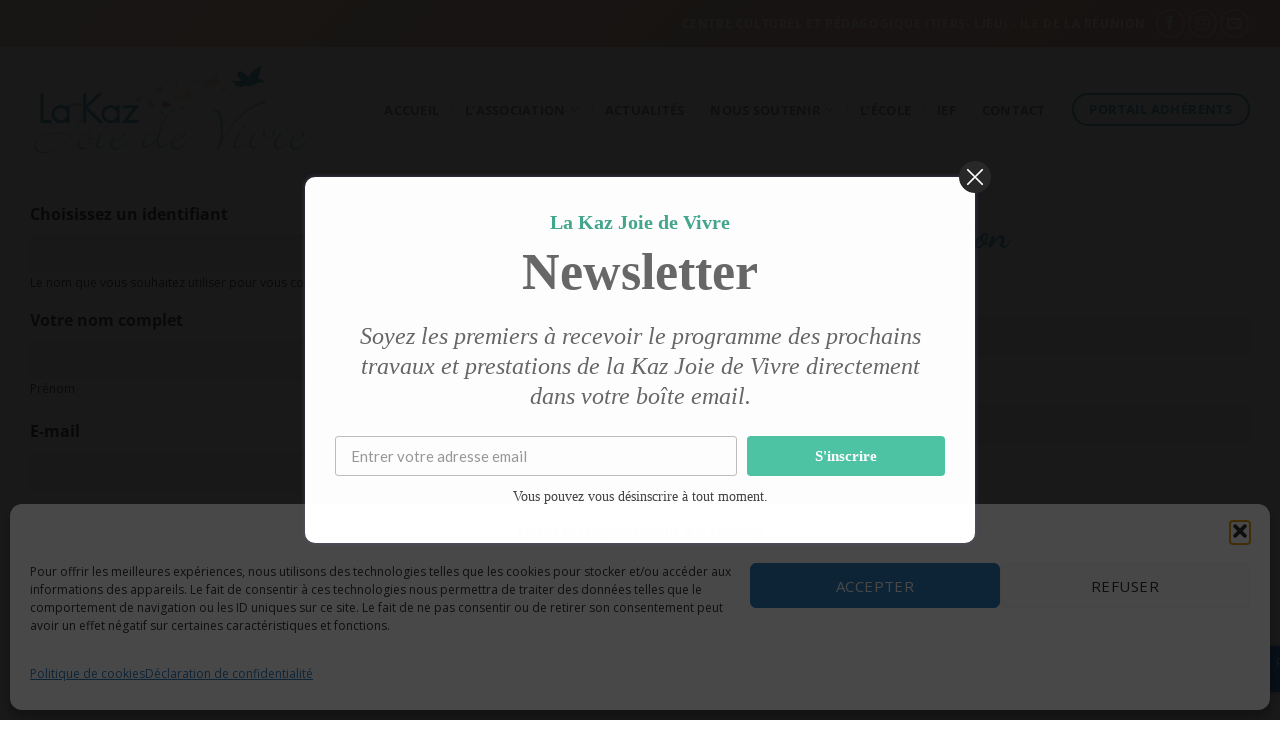

--- FILE ---
content_type: text/html; charset=utf-8
request_url: https://www.google.com/recaptcha/api2/anchor?ar=1&k=6LdcRNMhAAAAAPqABscrI5KVRM4pmHLTzHHHUk6r&co=aHR0cHM6Ly9qb2llZGV2aXZyZS5yZTo0NDM.&hl=en&v=PoyoqOPhxBO7pBk68S4YbpHZ&size=invisible&anchor-ms=20000&execute-ms=30000&cb=xgs7gqxlwmz2
body_size: 48663
content:
<!DOCTYPE HTML><html dir="ltr" lang="en"><head><meta http-equiv="Content-Type" content="text/html; charset=UTF-8">
<meta http-equiv="X-UA-Compatible" content="IE=edge">
<title>reCAPTCHA</title>
<style type="text/css">
/* cyrillic-ext */
@font-face {
  font-family: 'Roboto';
  font-style: normal;
  font-weight: 400;
  font-stretch: 100%;
  src: url(//fonts.gstatic.com/s/roboto/v48/KFO7CnqEu92Fr1ME7kSn66aGLdTylUAMa3GUBHMdazTgWw.woff2) format('woff2');
  unicode-range: U+0460-052F, U+1C80-1C8A, U+20B4, U+2DE0-2DFF, U+A640-A69F, U+FE2E-FE2F;
}
/* cyrillic */
@font-face {
  font-family: 'Roboto';
  font-style: normal;
  font-weight: 400;
  font-stretch: 100%;
  src: url(//fonts.gstatic.com/s/roboto/v48/KFO7CnqEu92Fr1ME7kSn66aGLdTylUAMa3iUBHMdazTgWw.woff2) format('woff2');
  unicode-range: U+0301, U+0400-045F, U+0490-0491, U+04B0-04B1, U+2116;
}
/* greek-ext */
@font-face {
  font-family: 'Roboto';
  font-style: normal;
  font-weight: 400;
  font-stretch: 100%;
  src: url(//fonts.gstatic.com/s/roboto/v48/KFO7CnqEu92Fr1ME7kSn66aGLdTylUAMa3CUBHMdazTgWw.woff2) format('woff2');
  unicode-range: U+1F00-1FFF;
}
/* greek */
@font-face {
  font-family: 'Roboto';
  font-style: normal;
  font-weight: 400;
  font-stretch: 100%;
  src: url(//fonts.gstatic.com/s/roboto/v48/KFO7CnqEu92Fr1ME7kSn66aGLdTylUAMa3-UBHMdazTgWw.woff2) format('woff2');
  unicode-range: U+0370-0377, U+037A-037F, U+0384-038A, U+038C, U+038E-03A1, U+03A3-03FF;
}
/* math */
@font-face {
  font-family: 'Roboto';
  font-style: normal;
  font-weight: 400;
  font-stretch: 100%;
  src: url(//fonts.gstatic.com/s/roboto/v48/KFO7CnqEu92Fr1ME7kSn66aGLdTylUAMawCUBHMdazTgWw.woff2) format('woff2');
  unicode-range: U+0302-0303, U+0305, U+0307-0308, U+0310, U+0312, U+0315, U+031A, U+0326-0327, U+032C, U+032F-0330, U+0332-0333, U+0338, U+033A, U+0346, U+034D, U+0391-03A1, U+03A3-03A9, U+03B1-03C9, U+03D1, U+03D5-03D6, U+03F0-03F1, U+03F4-03F5, U+2016-2017, U+2034-2038, U+203C, U+2040, U+2043, U+2047, U+2050, U+2057, U+205F, U+2070-2071, U+2074-208E, U+2090-209C, U+20D0-20DC, U+20E1, U+20E5-20EF, U+2100-2112, U+2114-2115, U+2117-2121, U+2123-214F, U+2190, U+2192, U+2194-21AE, U+21B0-21E5, U+21F1-21F2, U+21F4-2211, U+2213-2214, U+2216-22FF, U+2308-230B, U+2310, U+2319, U+231C-2321, U+2336-237A, U+237C, U+2395, U+239B-23B7, U+23D0, U+23DC-23E1, U+2474-2475, U+25AF, U+25B3, U+25B7, U+25BD, U+25C1, U+25CA, U+25CC, U+25FB, U+266D-266F, U+27C0-27FF, U+2900-2AFF, U+2B0E-2B11, U+2B30-2B4C, U+2BFE, U+3030, U+FF5B, U+FF5D, U+1D400-1D7FF, U+1EE00-1EEFF;
}
/* symbols */
@font-face {
  font-family: 'Roboto';
  font-style: normal;
  font-weight: 400;
  font-stretch: 100%;
  src: url(//fonts.gstatic.com/s/roboto/v48/KFO7CnqEu92Fr1ME7kSn66aGLdTylUAMaxKUBHMdazTgWw.woff2) format('woff2');
  unicode-range: U+0001-000C, U+000E-001F, U+007F-009F, U+20DD-20E0, U+20E2-20E4, U+2150-218F, U+2190, U+2192, U+2194-2199, U+21AF, U+21E6-21F0, U+21F3, U+2218-2219, U+2299, U+22C4-22C6, U+2300-243F, U+2440-244A, U+2460-24FF, U+25A0-27BF, U+2800-28FF, U+2921-2922, U+2981, U+29BF, U+29EB, U+2B00-2BFF, U+4DC0-4DFF, U+FFF9-FFFB, U+10140-1018E, U+10190-1019C, U+101A0, U+101D0-101FD, U+102E0-102FB, U+10E60-10E7E, U+1D2C0-1D2D3, U+1D2E0-1D37F, U+1F000-1F0FF, U+1F100-1F1AD, U+1F1E6-1F1FF, U+1F30D-1F30F, U+1F315, U+1F31C, U+1F31E, U+1F320-1F32C, U+1F336, U+1F378, U+1F37D, U+1F382, U+1F393-1F39F, U+1F3A7-1F3A8, U+1F3AC-1F3AF, U+1F3C2, U+1F3C4-1F3C6, U+1F3CA-1F3CE, U+1F3D4-1F3E0, U+1F3ED, U+1F3F1-1F3F3, U+1F3F5-1F3F7, U+1F408, U+1F415, U+1F41F, U+1F426, U+1F43F, U+1F441-1F442, U+1F444, U+1F446-1F449, U+1F44C-1F44E, U+1F453, U+1F46A, U+1F47D, U+1F4A3, U+1F4B0, U+1F4B3, U+1F4B9, U+1F4BB, U+1F4BF, U+1F4C8-1F4CB, U+1F4D6, U+1F4DA, U+1F4DF, U+1F4E3-1F4E6, U+1F4EA-1F4ED, U+1F4F7, U+1F4F9-1F4FB, U+1F4FD-1F4FE, U+1F503, U+1F507-1F50B, U+1F50D, U+1F512-1F513, U+1F53E-1F54A, U+1F54F-1F5FA, U+1F610, U+1F650-1F67F, U+1F687, U+1F68D, U+1F691, U+1F694, U+1F698, U+1F6AD, U+1F6B2, U+1F6B9-1F6BA, U+1F6BC, U+1F6C6-1F6CF, U+1F6D3-1F6D7, U+1F6E0-1F6EA, U+1F6F0-1F6F3, U+1F6F7-1F6FC, U+1F700-1F7FF, U+1F800-1F80B, U+1F810-1F847, U+1F850-1F859, U+1F860-1F887, U+1F890-1F8AD, U+1F8B0-1F8BB, U+1F8C0-1F8C1, U+1F900-1F90B, U+1F93B, U+1F946, U+1F984, U+1F996, U+1F9E9, U+1FA00-1FA6F, U+1FA70-1FA7C, U+1FA80-1FA89, U+1FA8F-1FAC6, U+1FACE-1FADC, U+1FADF-1FAE9, U+1FAF0-1FAF8, U+1FB00-1FBFF;
}
/* vietnamese */
@font-face {
  font-family: 'Roboto';
  font-style: normal;
  font-weight: 400;
  font-stretch: 100%;
  src: url(//fonts.gstatic.com/s/roboto/v48/KFO7CnqEu92Fr1ME7kSn66aGLdTylUAMa3OUBHMdazTgWw.woff2) format('woff2');
  unicode-range: U+0102-0103, U+0110-0111, U+0128-0129, U+0168-0169, U+01A0-01A1, U+01AF-01B0, U+0300-0301, U+0303-0304, U+0308-0309, U+0323, U+0329, U+1EA0-1EF9, U+20AB;
}
/* latin-ext */
@font-face {
  font-family: 'Roboto';
  font-style: normal;
  font-weight: 400;
  font-stretch: 100%;
  src: url(//fonts.gstatic.com/s/roboto/v48/KFO7CnqEu92Fr1ME7kSn66aGLdTylUAMa3KUBHMdazTgWw.woff2) format('woff2');
  unicode-range: U+0100-02BA, U+02BD-02C5, U+02C7-02CC, U+02CE-02D7, U+02DD-02FF, U+0304, U+0308, U+0329, U+1D00-1DBF, U+1E00-1E9F, U+1EF2-1EFF, U+2020, U+20A0-20AB, U+20AD-20C0, U+2113, U+2C60-2C7F, U+A720-A7FF;
}
/* latin */
@font-face {
  font-family: 'Roboto';
  font-style: normal;
  font-weight: 400;
  font-stretch: 100%;
  src: url(//fonts.gstatic.com/s/roboto/v48/KFO7CnqEu92Fr1ME7kSn66aGLdTylUAMa3yUBHMdazQ.woff2) format('woff2');
  unicode-range: U+0000-00FF, U+0131, U+0152-0153, U+02BB-02BC, U+02C6, U+02DA, U+02DC, U+0304, U+0308, U+0329, U+2000-206F, U+20AC, U+2122, U+2191, U+2193, U+2212, U+2215, U+FEFF, U+FFFD;
}
/* cyrillic-ext */
@font-face {
  font-family: 'Roboto';
  font-style: normal;
  font-weight: 500;
  font-stretch: 100%;
  src: url(//fonts.gstatic.com/s/roboto/v48/KFO7CnqEu92Fr1ME7kSn66aGLdTylUAMa3GUBHMdazTgWw.woff2) format('woff2');
  unicode-range: U+0460-052F, U+1C80-1C8A, U+20B4, U+2DE0-2DFF, U+A640-A69F, U+FE2E-FE2F;
}
/* cyrillic */
@font-face {
  font-family: 'Roboto';
  font-style: normal;
  font-weight: 500;
  font-stretch: 100%;
  src: url(//fonts.gstatic.com/s/roboto/v48/KFO7CnqEu92Fr1ME7kSn66aGLdTylUAMa3iUBHMdazTgWw.woff2) format('woff2');
  unicode-range: U+0301, U+0400-045F, U+0490-0491, U+04B0-04B1, U+2116;
}
/* greek-ext */
@font-face {
  font-family: 'Roboto';
  font-style: normal;
  font-weight: 500;
  font-stretch: 100%;
  src: url(//fonts.gstatic.com/s/roboto/v48/KFO7CnqEu92Fr1ME7kSn66aGLdTylUAMa3CUBHMdazTgWw.woff2) format('woff2');
  unicode-range: U+1F00-1FFF;
}
/* greek */
@font-face {
  font-family: 'Roboto';
  font-style: normal;
  font-weight: 500;
  font-stretch: 100%;
  src: url(//fonts.gstatic.com/s/roboto/v48/KFO7CnqEu92Fr1ME7kSn66aGLdTylUAMa3-UBHMdazTgWw.woff2) format('woff2');
  unicode-range: U+0370-0377, U+037A-037F, U+0384-038A, U+038C, U+038E-03A1, U+03A3-03FF;
}
/* math */
@font-face {
  font-family: 'Roboto';
  font-style: normal;
  font-weight: 500;
  font-stretch: 100%;
  src: url(//fonts.gstatic.com/s/roboto/v48/KFO7CnqEu92Fr1ME7kSn66aGLdTylUAMawCUBHMdazTgWw.woff2) format('woff2');
  unicode-range: U+0302-0303, U+0305, U+0307-0308, U+0310, U+0312, U+0315, U+031A, U+0326-0327, U+032C, U+032F-0330, U+0332-0333, U+0338, U+033A, U+0346, U+034D, U+0391-03A1, U+03A3-03A9, U+03B1-03C9, U+03D1, U+03D5-03D6, U+03F0-03F1, U+03F4-03F5, U+2016-2017, U+2034-2038, U+203C, U+2040, U+2043, U+2047, U+2050, U+2057, U+205F, U+2070-2071, U+2074-208E, U+2090-209C, U+20D0-20DC, U+20E1, U+20E5-20EF, U+2100-2112, U+2114-2115, U+2117-2121, U+2123-214F, U+2190, U+2192, U+2194-21AE, U+21B0-21E5, U+21F1-21F2, U+21F4-2211, U+2213-2214, U+2216-22FF, U+2308-230B, U+2310, U+2319, U+231C-2321, U+2336-237A, U+237C, U+2395, U+239B-23B7, U+23D0, U+23DC-23E1, U+2474-2475, U+25AF, U+25B3, U+25B7, U+25BD, U+25C1, U+25CA, U+25CC, U+25FB, U+266D-266F, U+27C0-27FF, U+2900-2AFF, U+2B0E-2B11, U+2B30-2B4C, U+2BFE, U+3030, U+FF5B, U+FF5D, U+1D400-1D7FF, U+1EE00-1EEFF;
}
/* symbols */
@font-face {
  font-family: 'Roboto';
  font-style: normal;
  font-weight: 500;
  font-stretch: 100%;
  src: url(//fonts.gstatic.com/s/roboto/v48/KFO7CnqEu92Fr1ME7kSn66aGLdTylUAMaxKUBHMdazTgWw.woff2) format('woff2');
  unicode-range: U+0001-000C, U+000E-001F, U+007F-009F, U+20DD-20E0, U+20E2-20E4, U+2150-218F, U+2190, U+2192, U+2194-2199, U+21AF, U+21E6-21F0, U+21F3, U+2218-2219, U+2299, U+22C4-22C6, U+2300-243F, U+2440-244A, U+2460-24FF, U+25A0-27BF, U+2800-28FF, U+2921-2922, U+2981, U+29BF, U+29EB, U+2B00-2BFF, U+4DC0-4DFF, U+FFF9-FFFB, U+10140-1018E, U+10190-1019C, U+101A0, U+101D0-101FD, U+102E0-102FB, U+10E60-10E7E, U+1D2C0-1D2D3, U+1D2E0-1D37F, U+1F000-1F0FF, U+1F100-1F1AD, U+1F1E6-1F1FF, U+1F30D-1F30F, U+1F315, U+1F31C, U+1F31E, U+1F320-1F32C, U+1F336, U+1F378, U+1F37D, U+1F382, U+1F393-1F39F, U+1F3A7-1F3A8, U+1F3AC-1F3AF, U+1F3C2, U+1F3C4-1F3C6, U+1F3CA-1F3CE, U+1F3D4-1F3E0, U+1F3ED, U+1F3F1-1F3F3, U+1F3F5-1F3F7, U+1F408, U+1F415, U+1F41F, U+1F426, U+1F43F, U+1F441-1F442, U+1F444, U+1F446-1F449, U+1F44C-1F44E, U+1F453, U+1F46A, U+1F47D, U+1F4A3, U+1F4B0, U+1F4B3, U+1F4B9, U+1F4BB, U+1F4BF, U+1F4C8-1F4CB, U+1F4D6, U+1F4DA, U+1F4DF, U+1F4E3-1F4E6, U+1F4EA-1F4ED, U+1F4F7, U+1F4F9-1F4FB, U+1F4FD-1F4FE, U+1F503, U+1F507-1F50B, U+1F50D, U+1F512-1F513, U+1F53E-1F54A, U+1F54F-1F5FA, U+1F610, U+1F650-1F67F, U+1F687, U+1F68D, U+1F691, U+1F694, U+1F698, U+1F6AD, U+1F6B2, U+1F6B9-1F6BA, U+1F6BC, U+1F6C6-1F6CF, U+1F6D3-1F6D7, U+1F6E0-1F6EA, U+1F6F0-1F6F3, U+1F6F7-1F6FC, U+1F700-1F7FF, U+1F800-1F80B, U+1F810-1F847, U+1F850-1F859, U+1F860-1F887, U+1F890-1F8AD, U+1F8B0-1F8BB, U+1F8C0-1F8C1, U+1F900-1F90B, U+1F93B, U+1F946, U+1F984, U+1F996, U+1F9E9, U+1FA00-1FA6F, U+1FA70-1FA7C, U+1FA80-1FA89, U+1FA8F-1FAC6, U+1FACE-1FADC, U+1FADF-1FAE9, U+1FAF0-1FAF8, U+1FB00-1FBFF;
}
/* vietnamese */
@font-face {
  font-family: 'Roboto';
  font-style: normal;
  font-weight: 500;
  font-stretch: 100%;
  src: url(//fonts.gstatic.com/s/roboto/v48/KFO7CnqEu92Fr1ME7kSn66aGLdTylUAMa3OUBHMdazTgWw.woff2) format('woff2');
  unicode-range: U+0102-0103, U+0110-0111, U+0128-0129, U+0168-0169, U+01A0-01A1, U+01AF-01B0, U+0300-0301, U+0303-0304, U+0308-0309, U+0323, U+0329, U+1EA0-1EF9, U+20AB;
}
/* latin-ext */
@font-face {
  font-family: 'Roboto';
  font-style: normal;
  font-weight: 500;
  font-stretch: 100%;
  src: url(//fonts.gstatic.com/s/roboto/v48/KFO7CnqEu92Fr1ME7kSn66aGLdTylUAMa3KUBHMdazTgWw.woff2) format('woff2');
  unicode-range: U+0100-02BA, U+02BD-02C5, U+02C7-02CC, U+02CE-02D7, U+02DD-02FF, U+0304, U+0308, U+0329, U+1D00-1DBF, U+1E00-1E9F, U+1EF2-1EFF, U+2020, U+20A0-20AB, U+20AD-20C0, U+2113, U+2C60-2C7F, U+A720-A7FF;
}
/* latin */
@font-face {
  font-family: 'Roboto';
  font-style: normal;
  font-weight: 500;
  font-stretch: 100%;
  src: url(//fonts.gstatic.com/s/roboto/v48/KFO7CnqEu92Fr1ME7kSn66aGLdTylUAMa3yUBHMdazQ.woff2) format('woff2');
  unicode-range: U+0000-00FF, U+0131, U+0152-0153, U+02BB-02BC, U+02C6, U+02DA, U+02DC, U+0304, U+0308, U+0329, U+2000-206F, U+20AC, U+2122, U+2191, U+2193, U+2212, U+2215, U+FEFF, U+FFFD;
}
/* cyrillic-ext */
@font-face {
  font-family: 'Roboto';
  font-style: normal;
  font-weight: 900;
  font-stretch: 100%;
  src: url(//fonts.gstatic.com/s/roboto/v48/KFO7CnqEu92Fr1ME7kSn66aGLdTylUAMa3GUBHMdazTgWw.woff2) format('woff2');
  unicode-range: U+0460-052F, U+1C80-1C8A, U+20B4, U+2DE0-2DFF, U+A640-A69F, U+FE2E-FE2F;
}
/* cyrillic */
@font-face {
  font-family: 'Roboto';
  font-style: normal;
  font-weight: 900;
  font-stretch: 100%;
  src: url(//fonts.gstatic.com/s/roboto/v48/KFO7CnqEu92Fr1ME7kSn66aGLdTylUAMa3iUBHMdazTgWw.woff2) format('woff2');
  unicode-range: U+0301, U+0400-045F, U+0490-0491, U+04B0-04B1, U+2116;
}
/* greek-ext */
@font-face {
  font-family: 'Roboto';
  font-style: normal;
  font-weight: 900;
  font-stretch: 100%;
  src: url(//fonts.gstatic.com/s/roboto/v48/KFO7CnqEu92Fr1ME7kSn66aGLdTylUAMa3CUBHMdazTgWw.woff2) format('woff2');
  unicode-range: U+1F00-1FFF;
}
/* greek */
@font-face {
  font-family: 'Roboto';
  font-style: normal;
  font-weight: 900;
  font-stretch: 100%;
  src: url(//fonts.gstatic.com/s/roboto/v48/KFO7CnqEu92Fr1ME7kSn66aGLdTylUAMa3-UBHMdazTgWw.woff2) format('woff2');
  unicode-range: U+0370-0377, U+037A-037F, U+0384-038A, U+038C, U+038E-03A1, U+03A3-03FF;
}
/* math */
@font-face {
  font-family: 'Roboto';
  font-style: normal;
  font-weight: 900;
  font-stretch: 100%;
  src: url(//fonts.gstatic.com/s/roboto/v48/KFO7CnqEu92Fr1ME7kSn66aGLdTylUAMawCUBHMdazTgWw.woff2) format('woff2');
  unicode-range: U+0302-0303, U+0305, U+0307-0308, U+0310, U+0312, U+0315, U+031A, U+0326-0327, U+032C, U+032F-0330, U+0332-0333, U+0338, U+033A, U+0346, U+034D, U+0391-03A1, U+03A3-03A9, U+03B1-03C9, U+03D1, U+03D5-03D6, U+03F0-03F1, U+03F4-03F5, U+2016-2017, U+2034-2038, U+203C, U+2040, U+2043, U+2047, U+2050, U+2057, U+205F, U+2070-2071, U+2074-208E, U+2090-209C, U+20D0-20DC, U+20E1, U+20E5-20EF, U+2100-2112, U+2114-2115, U+2117-2121, U+2123-214F, U+2190, U+2192, U+2194-21AE, U+21B0-21E5, U+21F1-21F2, U+21F4-2211, U+2213-2214, U+2216-22FF, U+2308-230B, U+2310, U+2319, U+231C-2321, U+2336-237A, U+237C, U+2395, U+239B-23B7, U+23D0, U+23DC-23E1, U+2474-2475, U+25AF, U+25B3, U+25B7, U+25BD, U+25C1, U+25CA, U+25CC, U+25FB, U+266D-266F, U+27C0-27FF, U+2900-2AFF, U+2B0E-2B11, U+2B30-2B4C, U+2BFE, U+3030, U+FF5B, U+FF5D, U+1D400-1D7FF, U+1EE00-1EEFF;
}
/* symbols */
@font-face {
  font-family: 'Roboto';
  font-style: normal;
  font-weight: 900;
  font-stretch: 100%;
  src: url(//fonts.gstatic.com/s/roboto/v48/KFO7CnqEu92Fr1ME7kSn66aGLdTylUAMaxKUBHMdazTgWw.woff2) format('woff2');
  unicode-range: U+0001-000C, U+000E-001F, U+007F-009F, U+20DD-20E0, U+20E2-20E4, U+2150-218F, U+2190, U+2192, U+2194-2199, U+21AF, U+21E6-21F0, U+21F3, U+2218-2219, U+2299, U+22C4-22C6, U+2300-243F, U+2440-244A, U+2460-24FF, U+25A0-27BF, U+2800-28FF, U+2921-2922, U+2981, U+29BF, U+29EB, U+2B00-2BFF, U+4DC0-4DFF, U+FFF9-FFFB, U+10140-1018E, U+10190-1019C, U+101A0, U+101D0-101FD, U+102E0-102FB, U+10E60-10E7E, U+1D2C0-1D2D3, U+1D2E0-1D37F, U+1F000-1F0FF, U+1F100-1F1AD, U+1F1E6-1F1FF, U+1F30D-1F30F, U+1F315, U+1F31C, U+1F31E, U+1F320-1F32C, U+1F336, U+1F378, U+1F37D, U+1F382, U+1F393-1F39F, U+1F3A7-1F3A8, U+1F3AC-1F3AF, U+1F3C2, U+1F3C4-1F3C6, U+1F3CA-1F3CE, U+1F3D4-1F3E0, U+1F3ED, U+1F3F1-1F3F3, U+1F3F5-1F3F7, U+1F408, U+1F415, U+1F41F, U+1F426, U+1F43F, U+1F441-1F442, U+1F444, U+1F446-1F449, U+1F44C-1F44E, U+1F453, U+1F46A, U+1F47D, U+1F4A3, U+1F4B0, U+1F4B3, U+1F4B9, U+1F4BB, U+1F4BF, U+1F4C8-1F4CB, U+1F4D6, U+1F4DA, U+1F4DF, U+1F4E3-1F4E6, U+1F4EA-1F4ED, U+1F4F7, U+1F4F9-1F4FB, U+1F4FD-1F4FE, U+1F503, U+1F507-1F50B, U+1F50D, U+1F512-1F513, U+1F53E-1F54A, U+1F54F-1F5FA, U+1F610, U+1F650-1F67F, U+1F687, U+1F68D, U+1F691, U+1F694, U+1F698, U+1F6AD, U+1F6B2, U+1F6B9-1F6BA, U+1F6BC, U+1F6C6-1F6CF, U+1F6D3-1F6D7, U+1F6E0-1F6EA, U+1F6F0-1F6F3, U+1F6F7-1F6FC, U+1F700-1F7FF, U+1F800-1F80B, U+1F810-1F847, U+1F850-1F859, U+1F860-1F887, U+1F890-1F8AD, U+1F8B0-1F8BB, U+1F8C0-1F8C1, U+1F900-1F90B, U+1F93B, U+1F946, U+1F984, U+1F996, U+1F9E9, U+1FA00-1FA6F, U+1FA70-1FA7C, U+1FA80-1FA89, U+1FA8F-1FAC6, U+1FACE-1FADC, U+1FADF-1FAE9, U+1FAF0-1FAF8, U+1FB00-1FBFF;
}
/* vietnamese */
@font-face {
  font-family: 'Roboto';
  font-style: normal;
  font-weight: 900;
  font-stretch: 100%;
  src: url(//fonts.gstatic.com/s/roboto/v48/KFO7CnqEu92Fr1ME7kSn66aGLdTylUAMa3OUBHMdazTgWw.woff2) format('woff2');
  unicode-range: U+0102-0103, U+0110-0111, U+0128-0129, U+0168-0169, U+01A0-01A1, U+01AF-01B0, U+0300-0301, U+0303-0304, U+0308-0309, U+0323, U+0329, U+1EA0-1EF9, U+20AB;
}
/* latin-ext */
@font-face {
  font-family: 'Roboto';
  font-style: normal;
  font-weight: 900;
  font-stretch: 100%;
  src: url(//fonts.gstatic.com/s/roboto/v48/KFO7CnqEu92Fr1ME7kSn66aGLdTylUAMa3KUBHMdazTgWw.woff2) format('woff2');
  unicode-range: U+0100-02BA, U+02BD-02C5, U+02C7-02CC, U+02CE-02D7, U+02DD-02FF, U+0304, U+0308, U+0329, U+1D00-1DBF, U+1E00-1E9F, U+1EF2-1EFF, U+2020, U+20A0-20AB, U+20AD-20C0, U+2113, U+2C60-2C7F, U+A720-A7FF;
}
/* latin */
@font-face {
  font-family: 'Roboto';
  font-style: normal;
  font-weight: 900;
  font-stretch: 100%;
  src: url(//fonts.gstatic.com/s/roboto/v48/KFO7CnqEu92Fr1ME7kSn66aGLdTylUAMa3yUBHMdazQ.woff2) format('woff2');
  unicode-range: U+0000-00FF, U+0131, U+0152-0153, U+02BB-02BC, U+02C6, U+02DA, U+02DC, U+0304, U+0308, U+0329, U+2000-206F, U+20AC, U+2122, U+2191, U+2193, U+2212, U+2215, U+FEFF, U+FFFD;
}

</style>
<link rel="stylesheet" type="text/css" href="https://www.gstatic.com/recaptcha/releases/PoyoqOPhxBO7pBk68S4YbpHZ/styles__ltr.css">
<script nonce="nordklL0v-vo_G48TZhb8w" type="text/javascript">window['__recaptcha_api'] = 'https://www.google.com/recaptcha/api2/';</script>
<script type="text/javascript" src="https://www.gstatic.com/recaptcha/releases/PoyoqOPhxBO7pBk68S4YbpHZ/recaptcha__en.js" nonce="nordklL0v-vo_G48TZhb8w">
      
    </script></head>
<body><div id="rc-anchor-alert" class="rc-anchor-alert"></div>
<input type="hidden" id="recaptcha-token" value="[base64]">
<script type="text/javascript" nonce="nordklL0v-vo_G48TZhb8w">
      recaptcha.anchor.Main.init("[\x22ainput\x22,[\x22bgdata\x22,\x22\x22,\[base64]/[base64]/MjU1Ong/[base64]/[base64]/[base64]/[base64]/[base64]/[base64]/[base64]/[base64]/[base64]/[base64]/[base64]/[base64]/[base64]/[base64]/[base64]\\u003d\x22,\[base64]\x22,\x22w4hYwpIiw6ErwrDDiAnDnCfDjMOWwrrCpWoywpTDuMOwB25/woXDh2TClyfDu2XDrGB/wqcWw7s0w4kxHANoBXJfIMOuCsOlwr0Ww43CkXhzJgshw4fCusOdNMOHVnYUwrjDvcK/w53DhsO9wr8Qw7zDncOJN8Kkw6jCisOKdgEew77ClGLCpy3CvUHChgPCqnvCjkgbUVowwpBJwqzDv1Jqwq3CjcOowpTDksO6wqcTwok0BMOpwrlNN1Anw4JiNMOmwp18w5snBGAGw6wtZQXCgMOlJyhrwrPDoCLDnMKMwpHCqMK5wqDDm8KuOMKXRcKZwpMlNhd/BDzCn8KndMOLT8KOLcKwwr/DlRrCmivDqUBCYmFiAMK4aQHCswLDinjDh8OVE8OnMMO9wrkoS17DtsOQw5jDqcKLBcKrwrZrw7LDg0jCmhJCOFZuwqjDosOWw5nCmsKLwogSw4dgGcKHBlfCjcK0w7o6wpLCu3bCiWA8w5PDknZ/ZsKww4zChV9DwqQRIMKjw5p9PCN9UgdOW8KAfXE/RsOpwpA2Xmttw79uwrLDsMKaRsOqw4DDpRnDhsKVNsKZwrEbTMKNw55LwqYPZcOJbMOZUW/[base64]/CgCIPw6xmwrXDiRx7MMO/ag3Du8KowqxjewRadcKdwrMLw4/Ch8OdwrknwpHDiBArw6R3JsOrVMO+woVQw6bDl8KowpjCnFdSOQPDmEBtPsO0w6XDvWsFOcO8GcKXwqPCn2trHxvDhsKYKzrCjw83McOMw6nDv8KAY0PDmX3CkcKfJ8OtDW/DlsObP8O/[base64]/FwvCk8Ocw7jDmwnDuMO7JlbDisKtwqN6w740YSVcbCnDrMO7JsOcaWluOsOjw6trwoDDpiLDiVkjwp7Cg8ORHsOHIH3ClwRaw7Bxwo3DqsKOVG7CiVd7IcO3wpXDnsKAa8Ohw6/Ci3nDiBQ5ecKwYxljU8Koe8KRwpEGwox1wrvCpsKZw5TClFoZw67Cvg9EZMOowpgIO8K4YE4IeMOkw7XDpcOPw6PCn1LCkMKMwrfDuw/Dhw3DhRHDvcKfDm7CvBHCvwHDlC0/wo1KwqRAwoXDvAE0wp3CuVV/w5PDnSfCknrCujTDksKkw64Nw7zDhMKDHDjCsXfDvh9eISbCosOpwoDCiMOIL8OSw5wRwqDDqwZ0w4HCpHF2Y8KLw5vDlsK+PMKUwrcIwq7Du8ONf8K/wpLCjD/Cg8Ohe1plIQ1sw4PCnS3CusKGwohew7vCpsKKwpHCnMKww60FKjoOwpRXwrxAWhsNd8KaG2DCqz9veMO2woo5wrNdwq7CuAXCl8OkGH3Cj8KmwrBKw44GJMOSwoTCkXZDO8KIwp8aRGDCpDhdw6nDghfDlsKtPMKPJMKqPcOQw7Jsw4fDqsODDsOowqPCisKSbHU/wrMnwqDDpsObVMOVwoJMwpXDt8Klwpcbc3HCvMKRd8OZNMOrVkgAw5lpZi4ewp7DksO4wr08esO+IsKOJMKywqXDunfClGJcw5/DtMO6w5bDsCXCpV8Aw4kLf2bCsDVCR8OFw7Rvw6TDmsKJbwkGW8OzC8Oqw4rDp8K9w4jCisOXKCbDlsOqR8KKw4/DnRLCoMKPHktSwrIVwrzDvsO/[base64]/w5AXdGBlUsKEw5FoFlJYfmLDt8KFw4HCq8KIw6tefT4dwqLCuQzCozPDnsO7wqwdFsOTIlh2w6tlE8KvwqsxHsONw7Muwp/[base64]/Do3HDuMOUwrpUb8Kaw4I0Fy1/[base64]/[base64]/w6/DoEF0LMOhwoBgworDvQBNw5TDh8O0w6jDgMKVw50Bw6jCmsOEwopnCwQOIkU/YyLCtyBvPDUcYQYlwpIYw7BMVcOJw6EFZ2LDhsOyQsKOw7Y0wp5Tw6PCj8OtfiBDM3rDoEsBwrDDmAMfwoHDmMO/[base64]/CvsKzw68yw4rCjMK5wpUBwrZmwqHDrGPDq0jCuMKfMsKKKQnChMK8CVnCkMKfFsOZwqwRwqVkM0wZw71mF1rChMKgw7LDmkRbwoYJbsKeH8OrK8K5woE/VUsow5vCkMK8D8KPwqLCp8KCcmVoTcK2w77Ds8Ktw7nCo8K2MRbDlMOyw6HDshDDsBfDpVYQTRPCmcOFwoI2XcKww7hgbsOLG8OwwrAgEXbDmgLCjGLClH/Dt8OmWCzDlAZyw6rDsgrDoMOnXHYew47CnsOKwr8Fw78mU39Dch5SC8KQw7pjw6Quw67DsQlVw7JDw5dGwoA1wq/CgMKlJcOtMF5kJsKFwrZQacOEw4XCncKgwopHDMOqwrNwCHJHVcOGTHjCqsO3wohgw4Eew7bCv8OuDMKqdkDDq8OJw6c5OMOEdDhFNMK4aC82EGdBVsKZSHTCsCjCgwtXC1/[base64]/DmC5cwpHCrMOYXlcZwp7Cg3AOwpfCoWLDisK4wrg7H8KXwq5YScOABjfDi259wrETwqYOwonCt2nDsMOoAwjCmTjDhVjChhXCqWhhwpYgdH3CuHnChlAIKMKMw5nDrcKBEl/[base64]/Dgm3DlXJGFEnCkMKeEMOZw4cCa1MjQQA/QsKhw6dJIcOBGMKvfhQew57DlMOcwqgoXkrCjQjCh8KJCSJjYsKgDQfCr17CtUFUUyYRw57Cj8K+wrHCs3bDvcKvwqoJIMKjw4nCjF3CosK9RMKrw6QSNMKzwrDDjVDDlzjCssKqw63CsQvDqMOtSMOiw5HDlF8qFsOpwqsldsKfVhtQHsKUw5IowpR8w4/DrV0/wp7DrVZEWHolN8KOATQ7DVvDvFdBURFZMSkPV2HDmjbDklXCgTPCrcKWHjDDswvDm11Bw7/DnyQqwrNrw4fDjF3CsVZ5cmHCv3IswrzDhnjDkcOYdkbDgTpBwrpaPV3CksKSwq5Ww4fCgBEyIi8Nwpg/[base64]/CvzYmBWpPw6zCv8KNwr/DmsKcLMOdIAktw5Jfwo0Tw6zDr8KFwoBLG8OEMHARG8Kgw7U5w598PQF4wqwrDcOTw48OwqXCucKow7UDwofDrcK5f8OMKsKweMKmw4jDucORwrAgYhkLdlA3AsKFwpDDt8Kow5fDusO9w4Qdwoc5CDEhby/CgXhiw4sqBcOcwp7CnHXDoMKaUATCvsKowrDCj8KnJMOWwrrDssOVw67CsGjCtX06wqPCtcOSwqcbw58sw7jCk8KHw7R+dcKBMsOQZcKmw5PCo1MIQ00Zw7LDvy0ywrfDr8KEw4Zxb8OiwpFfwpLDucKmwpsRwpNoCl9/LMKDwrQdwoNbH1/Dl8KbeikuwqRLA0zChMKcwoxUfMKGwpbDh0Q5wp9GwrfChmvDnn9iw47DpT01HGBLBTZAYcKOwrIuwr82e8OSwpEqwo1gdhjDmMKMwoFcw5BYAsO3wofDtCILwqXDlmPDmC93C2MTw4pSSMKpEsKkwoYawrUNAcKHw57ClF/CqzXCssOXw4DCusOpaB/Dhi/[base64]/CoEwHEMOQdsOcw43CgRsLQMKMD8ODw55hGsOkcDR0Rz7CqzsTwpTDhcKEw6p+wqY+OXxDWDzClGzDqcKmwqEMHGxRwpzDug7Ds3RTcE8jQsOwwo9kIRR4IMO8w7TDpMO/[base64]/Cr8KJwp8Gw5VKN3BILgdUehh1w61SwpvCpcK4wozCuirDhcKxw6/DuWhkw7ZCwph+w4/DuGDDg8KWw4rDpsOvw77CkQ0+CcKKbcKcw4JxccOkwrPCisO+ZcOSSsKtw7nCsHk/wqxJw6PDp8OcdcKrPTzDncOmwpBVw5DChMO+w4bCplkaw6/[base64]/CmMO/VsO3W200GsOJZQRGAsO4w4Qkw7fDqjTDkTrDvyE0DEMsWMKWwpzDg8OmZFHDlMOoJMOVNcOxwrnCnTAUcDJ8wr3DhcODwq1ow7bClGDCjwzCgHE9wrbCk0/DghjCiWkYw48YByddwojDqh3CusOxw77DpyrCjMOkAcOpWMKUw64aO0cpw79HwpgXZzTDglfCo1DCgTHCkSLCisKrLMKCw7cZwpbDjGrDl8Kmwq5NwoPCvcOiUVMVPsO9AsOdwpIHwq9Mw4E0EBbDrwfCicKRbjzDsMOWW2dwwqdFdsK/w4A5w7BWIUxIw4bDnwjDgj7Dv8OrF8OfDW7DtzdlBcKtw6LDk8OmwoHChjduegHDu2jCkcOFw5/DtgnChhHCqMK+ahbDr0DDk3PCkxzDpUPDhMKswrQDTsKVZXbCrF9cGSHCp8KTw5IawpoGT8OYwoVwwrfCh8O6w6FywobDlsK+w4bCjkrDpUkywr7DgADCoyE7FlJPQysgwqJjRMKnwo53w79ywqPDpQfDp11hLgdiw5nCpsOVASV7wrfDv8Krwp/[base64]/[base64]/DscOiJcKbw6Bjw58ALiPClsO2w7AzDCZpwp0BEjLDqX3Cvx/CtEpfw7YlDcKNwo3CoklQwrk3alvDkTnDhMK5J3cgwqM3RsOywrNrfMOCw75NRkPCpnPDowcjworDuMK7wrQsw7JbEijCrsO2w7TDtVAWwonCmy/[base64]/MCUXwpEJAn4PCT7Cn3N7w5XDjApKwqYzEjtxMcOtCMKQwp8OB8KwASI+wrEyXsOqw4YITcOow5dXw4YrHQDDhMOgw7xLKsK5w7ZBSMOWQDDCnmbCvmHCvCnCjiHCtx56NsOfV8O+wokpGg0iOMKwwqzCqxQdXsK/w4s3A8KrGcO9wpIxwpMbwq4Kw6HDiE/CucOTeMKUHsOUAi/DqMKFwqJJHk7Ds3FMw6Fhw6DDnF00w4I3GEtqPF/Cj3M3I8KOd8KnwrckEMOVw5HCgMOuwrwFBQbCqMK+w5zDsMKnecKjWBVgKDAFwpACwqQnw61hw6/CqTHCrMOMw7gkwrwnCMOpL1nDrWlSwrXCmsOdwpLClDbCjlYFbMKdY8KeYMOBdcKeHWnCug4rFR4cW1bDuztZw5XCkMOEEsKfw6xTRsKddsO6L8OZCwt3azocFT/CviE9wrptw5vDjHV1d8Khw73CocONPcKQw59OC2MiG8OBw4jCsTrDugDCisOLQW9CwrxCwpBjKsK5fBrCmcOLw4HCnjfCnF97w5DDo2LDij/[base64]/Dq08qVsK2w4zCjAcBMcOHw77DiMKEwqrDmmTCuG4AVsOmKMKyOsKJwobDrMKBASJAwp/CjcOtUngrZ8KHdnLCpVAIwooDYl9wbcOkaEDCkn7CkcOuA8OAXg/CqW0vdsK5UcKNw5fCuENmY8OAwr7Cp8Kjwr3Dsn9Dw7BUK8OJw5w/PmHDmzFSAmBrw7oUwpY5a8OLOBcFcsOwUUvDk1gXT8O0w54ow5PCn8ONZsKKw4XDgsKSwok+Fx/[base64]/Ds1sWw5Q5wrTCnmPDpHBuSMKHwq8mwp0OKlvDnMOKAUbDtlh9YMKPNEHDuTjCm3PDhhVgEcKuCsKlw5LDlsKnw6PDisKOXMOUw4XDjx/Dv2jClA5Zwpw6w6tZwpErOsKKw7HCjcOqCcKow7jCtyrDtsK5aMO4wp7CvcOqw4XCqcKfw4BMwpx3w69hAHLCrB/DmmsQWsKLSsKdYsKvw73Chlpiw6xPYxXClUQCw6wfBFvDvsOawqXCvMKiw4/DvzNDwrrCpsOlPMKTw7Qaw7VsLMKfw7wsPMKhwq7CukHCvcKEwozChwMwY8KXwo5OYi/[base64]/Dh2jDs8KNacKdagB7IsOawoZdwpTDvzLCkcOFJMOfVDXDtcO/[base64]/RMOrJ3/CvDvDtzjCgFtKLsKbGsKoXcOACsObW8Ofw6IrBXZpJxLCvcOqfBbDhsODw5/Doj/[base64]/CvGVWwrPChkhgw64rMWZufStywrzDucK5PS17w4vCpngZwowNwr3Dk8O/QRbCjMK2wrPCqTPDoCUCwpTCocK3NcOew4rCn8Oywo0BwoxpdMOPB8KaYMO4wq/CucOww7fDuXLCjQjDnsONUsKCw4zCoMKpQMOCwpl4RizDhEjDt3MPw6rCiAF4w4nDrMOZCsKPcsOrZnzCkGDCu8OLL8O/w59cw6/Cr8KZwqjDqgY3G8O/UFLCnHLCmnnCgXDDuF56wqJGM8Ouw4nCnMOjw7lOYmvDpFhWbwXDk8OeTcOBJRdtw70yccOcasOTwrjCmMOaMi3Dq8O8woHDi3A8wozCvcKET8KfesOERTbChsOYRcOmXCIpw54WwobCtcO6LMOBPsOFw5vCoDjCg3QHw73DlwfDtSFEwo/CpxNSw6tVXENDw7kDw71MLlzDozvCk8KPw4jCnk7CmsKlEcOrLEBNMcKFGcOwwrPDpTjCq8OoOMO5LxPDgMKjwqnDosOqKVfCk8OMQMK/woVSwpDDm8OLwrbCocOmaGnCmUnCrcO1w5c5wonDrcKnPiFWBk1mwp/Cm2B4OTDCqlNSwq/DjMKTwqgSC8OOwpxrwohwwqQVaS/ClcKlwp5MdsKtwq8UQMKAwp5qwpHDmipbZsKMwrvCscKOw5Vywr3CvBPDunxdAjZpA1PDvsO4wpNbdlxEw6zDiMOFwrHDvWHCu8KhVWERw6vDhU92R8KXwo3DisOWRsOjB8ObwoDDum9AO13CjxrDi8O5w6HDjmPCvsOkDB/Dj8Krw74lU3fCvGXDjzLDpjTCg2ssw4nDuT5ZSBMEVMKtZgQYRQDCq8KNXVpWWMOfOsOOwokmwrlseMKFVHEXwo/ClcKeLQrDpcOIcsKrw7B0w6BvZhMEwrvClg3CoRB6w68Hw6M2KMOuwrpBaSjDgsKGbVEuw7bDnsKaw7XDoMOQwq/DqHvDpBLCoH3DjEbDq8KEcUDCrV0yK8Ksw5ZVwqvCpEHDrMKsGF3Du0DDrMKvUcKuIsOBwqTCvWIMw51gwo8yAMKKwpR1wr7ConDDuMK1TDHCpj51V8OQECfDmiAVQ2Z2RcKswpLCq8Omw5teK1nCh8KgEz9Xw4MdE17DoU3Ci8KTY8KXacOHecKRw7/CvTHDsXfCn8KAw7ZJw4wlIcK8wrnDtArDg0zDiU7DpVfDuSjCtWzDoQ4id2LDoT0laxNcK8K0UjvDhsO1wojDosKdwpZZw5s1w5DDrk/CgkYra8KPZRo8bwrCh8O8FkLDm8OXwqvDpDNhJlfCtsKawqRQU8KiwoQbwpsfIcOKQwkrGMOvw55HZiNJwp0yPMOtwo4mwqtVFcOVMzfDicKYw74cw4zCsMOFC8K8w7VDScKIa2/DuHnCrH/[base64]/[base64]/akHCk3gVwqMOw6EZM3LCnB5kw4A1N0DDqCPCq8O7wociwrZzK8K3KcKHccOoN8Ovw6LDtcK8w7nDpDxEw4J/OQBWDiZBD8KyYcOaH8K5B8KITQA5w6UFwpfCscOYBcONJ8KUwoRUJMKVwq0rw4TCqsOIwpxMw6MdwoTDqDcGTQbDp8OVScK2wpTDmMK/BcKnZMOtAlvCq8KXw6nClzFQw5bDsMKVF8O4w40tKMOCwozDpyJBFWc/wpZ5UznDk3lYw5zCt8O/[base64]/[base64]/ChmoiUhTClDHDrMKsw7HCo8KWFsKrw5llGsOaw4/CgMOzRzbDi1LCvWd5wpjDnQbChMK9WSxrKBzDksOQeMKURCrCpC/CjsOpwpUmwqXCjSnCpTV/w7TCvXzCnAvCncOGVMKQw5PDhHs5DlfDqFEeDcO9aMOlRXkXXn7DuHFAdmLCoGR8w6p9w5DCmsOSa8KuwofDmsOSw4nCpXgpcMO0ZGPCgTgRw6DChMK2dnUkZsKnwrJgw553AHLDiMKJXcO+a0jCgR/DpcOEw5cUEl06DUpkw6gHwqBAwp7DhcKmw6bClATCkgZxTcKOw6oPBDjCssOCwqZNMCtrwrIgaMK4fCrCsQIUw73DlwvCmUdieEknHzLDticcwpPCpsKyJ0xNEsKywrRuYMKTw4LDrGQYPG4aYMOtbcKjwrTDnMOvwqg/[base64]/Dngxfw5/DlCjCh8KEJsKqFcOFw4wATMKEWcKow5UwEcOLw5jDnMKMfWgYw7VgL8OAwqNXw7NFw6/DmkXDgy3CrMKJwrjDmcKrwrbCiH/[base64]/CjMO3GVfDryclJMOww5JCw6cXwoYgwozDo8K2fFbDucKqwo7DrW/ChMKHGsOjwpRvwqXDrV/Ck8OID8KfYQhPS8Kxw5TDvVJFHMKzYcOKw7pYHMKqeUsnNcKtK8KAw4/[base64]/[base64]/[base64]/asOTGMKZw7wDw5k3wovDgMKtwobCpzYvHmrCs8K/w6gmw6dyBybDjRbDk8O8Ij3Dj8KUwrnCocKhw5LDjxIOXm0Ww65Zwq/CiMKwwosNEMOHwo3DgjJ6woHCkVDDgDvDisKWw64vwrUEVWt3w7R2G8KOwrwJX33CiDnDtmRew6F+wo1oLmbCpBXCucOLw4NtNcOJw6zCn8O3XjYjw75jbC03w5gLZcK6w796wph/wrIuX8K/JMK1wps7UD9CUHfCtCc0Lm7DlcOHJsKRBMOjCMKxBGg2w6ITdQjDjG7CrcOSwrbDlMOgwqFIInnDm8OSCnLDvyZIIVh8NMKhOMKWWMKbwozCqnzDtsOow5vDlGw2OwZsw4TDn8KSBMO3R8O5w7Q0woPCqcKpVcK9wrMJwoHDgwg+QT1xw6/CtlINM8Oxw6ddw5rDqMOubBJdIsKNCCjCpkzDk8OtCsKcHjLCj8OqwpTDjTHCscK5dDkkw6Z1XhHCvnoYwppPKcKFwoRMGsOkUR3CsXxawoV1w6/DmUgswpkUDMKfVxPClgzCsmx6flN0wp9Jwp3Cm2FawoRfw4NbRDfChMOzBcOrwr/Co00ySSpAMxfDisO+w7fCmMKaw4tYTMOXdnNZw4zDiUtQwp/[base64]/CjsOKwowcPsKewrjCn33CosKTMQghwqLDvGInEcOew6gzw5thUcKjeFp5eRE6woVvwrvDvzUHworCv8KnIlnDnMK+w7vDtsOzwoDCn8KJw5Znw51/wqTDg1Abw7bCmHgbwqHDtcKwwrA+w6XDi0J+w6jChWTDgsK5w5Mgw6A9c8KsKSxmw43DpRDCu3vDqnrCpVHCpMOdIVlZw7Y1w4PCmgDCqcO3w48vw4xIOsKlwrHCjsKDwrXCgzYqwonDiMOGC0Qxw5LCsipwW1V9w7bCskgILk3Dij/[base64]/[base64]/DrsK3KsK3w7ZCw7/CrcOnw7/DojlCasOqIcK6w43CuMOgFEFmOnnCs1smwqjDl016w7/CoW/CnllWw54/K3TClMO6woEpw7zDtFE6N8KtO8KkM8KTcAVfMcKrTcOLw5MrdlnDliLCt8KIWn9lNxoYwoBGesKHw5JSw5DCr1BGw7bDt3PDosOOwpfDugLDiRjDtBh7w4TCszMtT8OHI0XCkBTDmsKsw6MWOR5Tw40ZBcOOccKyAngpJRvDj1/CrsOZW8O6P8KKamPCrMOraMOBXB3CsBvCgcKKdMO3wrrDqTEQYzMKwrHDvsKJw4nDrsO1w7jCnsKZYiJEw6/DpWLDlsOSwrQvQHfCosOREjBlwqzCoMKYw6Qjw7HCghgHw7cwwodEanHDiiNGw5zDscOsE8K0w4wfHyN1YTnDk8KgTWfCisO+Q10Gw6LDsGZMw6zCmcOTDMOYwoLCicKwWDojLMOXw6FoU8KbNXs/JMKfw4vCp8O/wrbCtMO5PMOBwpEGAcOhwqHClBbDg8OATFHDlA5Cwq1ewofCksOvw79dHFrCqMO8FDAtGXBkw4HCmWdPwobCncK5BcKcE2JswpM6EcKfw6nDicONwrLCo8OFeFtmHy94Omc0wpPDmn1IXMO8wpAZwodLNsKnS8K/JsKjw4jDq8OgB8OTwp/[base64]/w49ew680w5Jaw7DCjzAUw63CuMKQw7BVIsK/LSXCmsKkUSTDkGvDk8O8w4LDiSouw7HDhcO1UcO8QsO5woIKa2Vmw5DCg8Oow4UPZxbDpMK1wr/Co3Yvw57DocOSVnLDjsOzEyzCnMKKEWfCsg8VwonCsSTDpF1Xw69HbcKlLh9IwpXCmcKHw6rDncK8w5DDhkRkMMKZw5/Cn8KnEEdSw5TDjlpLwpbDgEcTw5/DvsOwV0fDpVLDl8KOC2Uow47CtMOsw7k0wq7CncOQwodzw7XClsKfElJYXDtQN8KWw7bDqWUXw6UMHWTDjcOxZMKiMcOyRRtHwrvDjVlww6rCly/Di8OCw7ERRMOewqA9S8K+d8OVw68vw5vDlsK1bErCgMKBw6DCjMKCwpPCvsKDfTIVw6cqc3TDqcKTwpzCpcOuwpXCocO1wovCuyLDhV9ow6zDusKkFVFQbgDDpSZtwoTCvMKhwp7DuF/CuMK3w5JNw4DCj8Kxw7xyYcKAwqjDuj/DjBjDp1g+XgfCqHETdCk6wp00d8KqfAcDYiXDmcOaw5x7w7QHw7TDs1vClVbDsMK3w6fCq8K3wr90U8OiSsKuMhNjSsKgw5bCtSVAbVXDjsKPSl/CtMK+wpkvw5zCmwbCsHbCmnLCjlLCvcO+dMKlT8OhH8OhGMKbE28zw61Qwo58Z8OqIcKUJDwvw5DCjcKhwr/[base64]/CsFhKwqTDulNkK8K1wq7ClMKfwpxiw7NRwqjDl8ONwpLDhsOFHcK5w7HDtsKJwqsBS2/CsMK7w7LCp8O/D2fDs8Otwq3DnsKRfibDiDQZwoRvFMKjwr/[base64]/DvRxqDMKXw75owp/DmsKAw5jDrXMuw6vCqcKYwowowrxCLsOPw53CjsK+FsO9FsOrwqDCmcO8w5Fvw5nDl8Ktw490P8KUdMO9J8Ohw5vCgEzCucO1MATDtGLCsk47woXCi8KmL8OgwpJ5wqgbO0QwwqAEF8Kyw4sSN0cqwp5qwpPDikjCjcK/CWxYw7fDszNOBcOGwqPDksO8worCtFjDhMODXRBrw6vDkUhTMcOxwqJiwonCvcOUw41gw5Fzwr/Ctk5BShPClMOwLiNWw63CiMKbDT1gwpLCnGbDlwAqdj7CsXIaHyrCu3HCuA8NBU/[base64]/CtsK0w6zDtsKPN2/DlMKfEMOvwo80ecKQA8O8EsKJYE0LwrZidMOfDGLDo3XDmmHCqcOeeQ7DmX3DtsKZwo3DiG3Cu8OHwo9PH0Avwod3w6Ukw5PCvsKDZcOkdMKTAk7CvMKSfMOLfhhMwo3DnMKLwqXDvMOEwo/DhcKlw6VgwqrCg8Owf8O1H8Oxw48Swo0wwoknFjfDq8O6dcOiw7pMw6Jwwr0/[base64]/w5DDiWzDs8OGUcOcwqjCkEZ6DhHDocOSwpTCnjLDpnVhwooXAU/DncOxwrITHMKtEsKnXUJVw4bDsGI/w5oBckfDm8OhOkhJw6hnw6zCvcKEw4ATwqPDscOPbsKiwpstSQovJzdfM8KAYsORwpVCwp4Kw699Q8O/ZHRzBCI4w5DDtDXCrMOnCws2Wkw9w6bCjVhqZkYWDGHDslbCjg5ydEBTwq/DhFPCuGxCeT0vVV4PLMK7w5t1WT3Cv8KIwoV0woIueMO/A8OpPh9PRsOMw5hZwolIw5LCssOVR8OECmXDmsONNsKjwpHDsj9Lw7bDl03CqxXCnMOzw6vDhcOmwq0fw7EZJQFEwo8MXCs9wr7DmMO6acKNw5nCncKzw5wUEMKxEx5yw4odBcKHw4sQw4t4fcKaw7R5w5sJw4DCn8OtHkfDshfCmcOyw5bDg3MiIsO/w7LDlAZKGCfDkWBOwrMaB8Kqw4d6XHjDm8KWUhdpwp17a8KMwo/DoMK/OsKdWsKDw7zDuMKxagl9wrgaP8KtZMOBwo/DuHfCqMO+w6HCtxEaR8OBJRLCgQAIw55Xd3ZVw6vCpUhaw67CtcOnwooTU8K/wr3Dr8OiHsKPwrTDtsOdw7LCrTHCulpgRUzCqMKGU0dUwpzDu8KRwr9rw43DuMO3wpLCo2ZKVGUYwoMUwrvChE0cwpVjw7ouw7TCksKofsKML8OFwo7DrcOFwobCv0Nzw5TCv8OSQAQ0NMKAFQPDli/ClwzDncKWdsKXw7bDnsOhfWTDucO7w4k8fMK3wpbCjAfCkcKEJivDsEPCkRLDvzHDm8OEw5B2w47CpijCv1EBw6QnwpwLd8KHesKdwqxMwrkrw6/Cnl3DqTIaw6XDtwLDjlzDiAYJwrPDqcKkw5ZCVh/DkQ/Cv8KEw7Alw4/Do8K1wqPCggLCg8KbwrvDocOzwqhMDijCqnLDhiUjEUjCpmcMw6sQw7PDlFTCp0zCnMKwwq7CnX8ZwpjCscOtwowdYsOjwqhBP1LDhWQhWsOPw74Aw67DscO4wqrDucOjDgPDrcKGwo7Dsz/Dp8KnPcKlw4bCrcKAwpjCsUobI8KlNEJ2w6x0w7R0wqoQw7taw5PDvHATLcOawrRtw75+DmwBwrfDmA3Dv8KDwp/CuxjDvcOww6PCtcO0F29TFGFmC0UjHsOZw6PDmsKQw5RELl0SO8ORwpxgQA3DpBNmekbDnAVQLXAMwpnDr8OoKTluw6J4w5kgwqPDjFPDvsOQDlnDgsO0w5pnwo1fwpE4w6LCnCBuEsKkZcKuwpdbw4s7K8OHYSopL1HCjS/DtsO8wrzDvzlxw4PCrmHDu8KpCW3Cp8OJKcK9w7EhGWPCjX0UZ0XCqsKlXcO/wrhjwo9iJQZQw7HCh8OAIcKhwosHwpPCqsKLD8OrRnhxwqoYTMOUwqbCg07DscK+TcOCeULDlUF+AsOAwpUsw4fDucO9dmdSOCVewpxDw6k0SsKxwpwtw5TDpRxAwpvCm3lcwqPCuAFiU8Orw5fDv8KNw5vCpyYMOBfCpcOWcGlyJ8KHfj/CiVLDo8OqVlrDsB4fJXLDgRbCrMOVwobCjMOLAVLCsBtKwpfDvxlFwrXClMKfwpJrwoDCrixwewTDt8Okw49/CcONwoLDoVXDucOwdzrCj29Cwo3CosOiwqUNw5w0acKAL0MIDcKVwrUEOcKbUsOywozCmcOFw4nDvQ9sMMKgb8KeYkTCuUASw5oQwoQiHcO5wrjCk17CmGV0ScKlWMKiwrhLTWYCMT0Be8KhwqvCqA/[base64]/CgMO4wrnDnQDCnx/DiMK7wphrKyMuWMOaVk5ywoQuw5pMDMKyw4dpfEPDt8Oiw7zDpsKaIcO7woR2VRzCk3vDhcKnDsOUw4/DnMKGwpPCt8OnwpPCl2dswogge2LChTV6e2LDth3DrcO6w4DDpTBVwrovwoAKwoA4FMKTb8OeQCXDlMK+wrBoK3oBb8ObLy1/ZMKTwoFxYsOxJcKET8KTXDjDqlxZIMKTw4xnwo3Dk8K1wqjDucKGTy8JwrNEO8KxwpfDnsK5FMKuMMKgw61jw7hrwoLDg1rCvsKTHGEZKnbDpGDCiXMTNCNxeCTDlxzCvA/Dm8OxWiA9XMK/wq/[base64]/CtirCo8KCw6XCtcO0fMO+w4cEwqTDn8KRF3zCqsKGKsK6Vnxif8OHJFfCtBY6w7/DviDDuHzCrD3DuzDDtVQywrPDpRjDssOFIXkzDsKRwr5nw7Y7w43DoAkmw7lDHMKvVQnCmsONLcOrXT7CsBvDuFYxRjpQX8OCNcKZw45Bw4sAH8OPwrXCll0nAA/CoMK5wo5GfsOfGH/Dr8O2wpnCksKsw69iwo45a0JJTHfCgx/CsELDjXDDjMKNZMO/S8OeKHfDncOjWiHDjnJzDwDDncOJI8KowpQOMQ8qb8OOS8KVwoEuSMK9w6/[base64]/CvMOkQ8K/w5k/FcKSCcK+JkPDqsO/UsOQwqDCp8O8BRxRwp1sw7TDui0Ow6/DtkcLw4zCh8KEUyRdJRYudMOfFE3CmxhlfBBRGSDDsTjCtcOxLGgmw4U1NcOPIcKUYsOMwpFzwpHDqEdHGCbCoBl5VDxuw55tbTbCsMOSc1PClDQUwpAfcAY3w6HDg8OUw7jCiMOIw7FCw7bClFtLwoPDgcKlw57Dj8OjGglJAcKzQR/Cv8OOeMO5DnLDhiE+w73DosO9w4HDksKuw5UIecOLPT7DoMODw7olw7PDr0nDt8OPY8OYIMOabsKsdG1rw7hTLsOWNHfDtMOEfT3CtFHDljEyTcOnw7sQwpF9wqlPw4pqwqMxw75SPg8uw59zwrNEfxfCq8KmFcOXKsK1J8KNFcOEYGbDvAgdw5NNIz/[base64]/w73Co8KXM8KmUGJCRsOUXsKowqDCn2hZUQRAwpJVwo3CosOlw49jDsKZOMOBw6Zqw5jCnMOXw4R2ZsKHI8OJL0rDv8Kgw6Iewq1lMFUgeMOgwqtnw4QrwptQRMK/[base64]/ClMOZYsKlw4PDocKDMcOmwovCr8Oiwpggw51KUGrDn8K5CDpawojCkcKNwqnDucKzwoptwoPCgsO9wpoWwrjCvsOJwoXClcOVXC8fVyHDjcKdHcKycHPDikE/a2nCtQs1w5XDqQLDlsOQw4IkwqU4QXdjOcKPw4AwHX17wqjCuh4Dw5HDj8O9Kj9twogSw7/DncOuNcOMw7fDrEonw5nDssOSVXXCusK2w6/[base64]/[base64]/DuxrCg8KjQjJhw6rDsh9QXxJ1RxtQVhhsw4nChXVIBsO/Z8KJDBY1TsK2w5jDv2Rkd27CjSgAYVUpB1PDvWfDsCbCiATCnMKjBcKXRMKTTsO4JMO+cz8wHR8kcMKoHlQkw5rCqcO6fMKhwq1cw58Zw7nCm8Ojwqxyw4/[base64]/Cv0HCshsPwqsHwoo7w7xdCArCjEoqwpnCnsKMb8ODB2DChcKewq42w7TDpylFwqglEQvCvUDChTtnwocAwrF9w7YARVTCrMKTw5MRXxRRc1URY182ScOLYRk1w51Nw5bCrMOwwp8/[base64]/DpzjDhcKrcw7DnlLDsRgaf8O+YCQ4TFrDuMOhw6Elw7ApT8KpwoDDhU3DssKHw54zwr7Dr2DDoEcjMC/CiU0Sb8KtKMKLKsOJa8OyYsO2Yl/[base64]/AxfCvMKNIQNHwqTDvcO2AjhEw48nQMKrwrfCrsOLwpswwopiwp7ClsOKP8Oifj9FCcOPw6Uqwo/[base64]/DgMKqwrbCrMKAw7NBBkHDiMOYLsOhwqHDpHREwrPDqg1dwq0xw7tHdsK/[base64]/CrcKYwrDCqMK9GUDDjV1GUcOYwq7CjE18fQtYZmRQecO2w5dVIg9YDApuwoIpwo0Cw6hvFcKOwr49FsOYw5IuwpXDhMKhOi0OPATCoSdbw7/[base64]/CsDxMBcOtfsOYw7LCjlpRQ1TCpS5Ea8KoCcKDw7BTPT3CkMK7SyhrBltVRjYYC8OBED7Dry3DpR4Kw4PDsV5Kw6lkw7zChDTDmAVHK1/Cv8OreGDClm9cw4HChjfCqcOsDcKOCSckw7bDjFfClHdywoHDvsOLMsOFJcOnwqjDm8Kufktra2fDtsORRD3Dj8KTSsKfEcOPEAbCulUmw5DDmiDCtWLDkAJCwo/DqcKSwq/[base64]/XE4GUGdrwqTDmsO8wphRcsKgQcKlw7jCgnLCmsKvwod6EcKZUEJ8w6EJw4MAKcOUGiojw4ccScKrEsOlDzfCpGwjXcOvMTvCqztoesOucsOYw41pCMO8D8O6csOrwp4WVgNNNz/[base64]/CmcKBbsK4QsKQwobDum/DqH3CpW9FMyzCvsKBw6nDkC/CkMOywoxYw4nCskYOw4bDmDg6csKVIGDDq2rCiyLDiBbCiMKmw5EKGcKyI8OMTMKuG8Orw5jCjcKZw7Bkw45nw6piT1vDqkfDtMKwQ8Olw6kLw5LDp33DkMOCAzIEPsOMaMK0KWLDs8OZahRcMsO3wpB4KmfDugZXwqMSWsKgGkt0w5jDlV3ClcOjwoVWTMORwq/[base64]/DoDvDuXnCtsOuwq44V2tow60hNMO+MMObw7DDq1k0XcKxwp5MMsOhwonDox3DiUzCmEYuKcOpwokawoBFwppdLlrCuMOECWJrO8OHTURzw6RQJFrCtMOxwoIfZMKQwpgxwrXCmsK+w7gZwqDCoT7Cg8KowqYxw6zCicKUwqxDw6I6XsOLYsKAOmcIwp/Dp8O+wqfCsXrDmUM2w5bCiT8iBcOUBhwqw5EDwr9MEhPDr3pUw7V/wpjCi8KMwoDDg3lyYsKDw5HCv8KkOcK8McOTwq4bw6XCqsOSTMKWesOBVsOFaCbClUpBwrzDu8Oxw6HDpCnCncOnw4xvEC/CvHNpw7p8RFzCoQDDncO4VnhUTMOZEcKjwo/DvUtRw6/CkBjCoATDisO4wrIvbXfCkcKvcDJ/wrEfwog2w7PDn8KndgRqwprCmMOvw5UMdCHDh8Onw4rDhmRhw6HCksKpBRkyYsO5HcKyw7fDnDjClcOJwqXCq8KARMOMG8OmBcKVw5rDtBbCv1IHwozCvBQXKGhYw6M/bWh6w7bCjELCqsK5FcOaKMOhLMOpw7bCoMKsacKswq3CisOMO8Okw6jCh8OYKADDqXbDqEfDrEklWCFHwqrDjyHDp8OSw7zCucK2wqhxCsOQwoZ6Hmt6wqt8wodbw6HDtgcjwoTCmEoEE8Obw43DscK/Yw/CqMK4LMKZGcKJG00+c2zCscKURMKMwp1/[base64]/X1YUfEgRO8Kew6XDshfClBXDvxEUwqc7wrXDjCHCkzJPUcO0w7TDlm/CpMKGFRHDgyBkwrLDqMKAwq44woNrfsOtwrfCjcOCe0AOSivDjH4MwrA7w4dDG8K/wpDDi8Oww4c4w7UAUiM9Z2fClsOxBS/[base64]/DmcON\x22],null,[\x22conf\x22,null,\x226LdcRNMhAAAAAPqABscrI5KVRM4pmHLTzHHHUk6r\x22,0,null,null,null,1,[21,125,63,73,95,87,41,43,42,83,102,105,109,121],[1017145,768],0,null,null,null,null,0,null,0,null,700,1,null,0,\[base64]/76lBhnEnQkZnOKMAhnM8xEZ\x22,0,0,null,null,1,null,0,0,null,null,null,0],\x22https://joiedevivre.re:443\x22,null,[3,1,1],null,null,null,1,3600,[\x22https://www.google.com/intl/en/policies/privacy/\x22,\x22https://www.google.com/intl/en/policies/terms/\x22],\x22ZggLU0eKhsYOylyNmcT/xLm+Tvcm10TnB8UOZq4RStQ\\u003d\x22,1,0,null,1,1769037367742,0,0,[11],null,[92,176,41,140,22],\x22RC-LpMC_XEePRfWsQ\x22,null,null,null,null,null,\x220dAFcWeA6OekbBA6FCT7JqgfPeag2q0hkmA-0GiiUnZWjSTATsDyIwVCiLt3ztp4dqTjy4RqKErPQlNIApktnHk6SVi_dnnEiv8w\x22,1769120167892]");
    </script></body></html>

--- FILE ---
content_type: image/svg+xml
request_url: https://joiedevivre.re/wp-content/uploads/2020/10/la-kaz-joie-de-vivre-logo.svg
body_size: 15047
content:
<?xml version="1.0" encoding="utf-8"?>
<!-- Generator: Adobe Illustrator 24.3.0, SVG Export Plug-In . SVG Version: 6.00 Build 0)  -->
<svg version="1.1" id="Calque_1" xmlns="http://www.w3.org/2000/svg" xmlns:xlink="http://www.w3.org/1999/xlink" x="0px" y="0px"
	 viewBox="0 0 345.2 119.6" style="enable-background:new 0 0 345.2 119.6;" xml:space="preserve">
<style type="text/css">
	.st0{fill:#3D9DB8;stroke:#3D9DB8;stroke-width:1.5849;stroke-miterlimit:10;}
	.st1{opacity:0.5;}
	.st2{fill:#3D9DB8;}
	.st3{fill:#FBE3C7;}
	.st4{opacity:0.72;fill:#B16F60;}
	.st5{opacity:0.4;fill:#97B3BE;}
	.st6{opacity:0.71;fill:#C2C5B7;}
	.st7{opacity:0.4;fill:#76A172;}
	.st8{opacity:0.4;fill:#916F94;}
	.st9{opacity:0.4;fill:#3D9DB8;}
	.st10{opacity:0.38;fill:#3D9DB8;}
	.st11{opacity:0.31;fill:#A3516A;}
	.st12{fill:#FCF1DE;}
	.st13{opacity:0.56;fill:#CFC6C0;}
</style>
<g>
	<path class="st0" d="M13.5,75.6V41.2h1.9v32.3h9.7v2H13.5z"/>
	<path class="st0" d="M44.8,75.6v-3.4c-2.1,2.5-4.7,3.7-7.9,3.7c-2.9,0-5.3-1-7.3-2.9c-2-2-3-4.4-3-7.3c0-2.9,1-5.3,2.9-7.3
		c2-2,4.4-3,7.3-3c3.2,0,5.8,1.2,7.9,3.7v-3.5h2v19.9H44.8z M42.8,59.8c-1.6-1.6-3.6-2.5-5.9-2.5c-2.3,0-4.3,0.8-5.9,2.4
		c-1.6,1.6-2.5,3.6-2.5,5.9c0,2.3,0.8,4.2,2.5,5.9c1.6,1.6,3.6,2.5,5.9,2.5c2.3,0,4.3-0.8,5.9-2.4c1.6-1.6,2.5-3.6,2.5-5.9
		C45.2,63.4,44.4,61.4,42.8,59.8z"/>
	<path class="st0" d="M83.7,75.6L67.2,59l-0.3,0.3v16.3h-2V41.2h2v15.2l15.3-15.2H85L68.6,57.6l17.9,17.9H83.7z"/>
	<path class="st0" d="M104.9,75.6v-3.4c-2.1,2.5-4.7,3.7-7.9,3.7c-2.9,0-5.3-1-7.3-2.9c-2-2-3-4.4-3-7.3c0-2.9,1-5.3,2.9-7.3
		c2-2,4.4-3,7.3-3c3.2,0,5.8,1.2,7.9,3.7v-3.5h2v19.9H104.9z M102.8,59.8c-1.6-1.6-3.6-2.5-5.9-2.5c-2.3,0-4.3,0.8-5.9,2.4
		c-1.6,1.6-2.5,3.6-2.5,5.9c0,2.3,0.8,4.2,2.5,5.9c1.6,1.6,3.6,2.5,5.9,2.5c2.3,0,4.3-0.8,5.9-2.4c1.6-1.6,2.5-3.6,2.5-5.9
		C105.2,63.4,104.4,61.4,102.8,59.8z"/>
	<path class="st0" d="M115.8,73.6h13.8v2h-17.9l14.2-18h-13.4v-1.9h17.4L115.8,73.6z"/>
</g>
<g class="st1">
	<path class="st2" d="M45,91.4c-4.3-1.4-8.8-2.1-13.6-2.1c-4.1,0-8.1,0.7-11.8,2c-3.8,1.3-6.8,3.1-9.1,5.3c-2.3,2.2-3.4,4.6-3.4,7
		c0,2.3,1,4.2,2.9,5.7c2,1.5,4.5,2.2,7.6,2.2c5.3,0,10.9-1.9,16.7-5.7c3-1.9,5.9-4.2,8.7-7c2.8-2.7,5.5-5.8,8.2-9.3
		c4.2-5.4,7.7-11.4,10.3-17.9c1.5-3.8,2.3-7.1,2.3-9.9c0-2.3-0.6-4-1.8-5.2c-1.2-1.2-2.8-1.9-4.9-1.9c-1.1,0-2.4,0.2-3.8,0.5
		c-1.3,0.4-2.7,0.8-4,1.5c-1.4,0.7-2.7,1.4-4,2.3l0.2-0.9c0.2-1.3,0.6-2.1,1.2-2.5c1.4-1,3.1-1.8,5.3-2.5c2.1-0.7,4-1,5.7-1
		c2.5,0,4.4,0.7,5.8,2.1c1.4,1.4,2,3.4,2,6c0,4.7-2.2,11.1-6.6,19.1c-1.3,2.4-2.8,4.8-4.5,7.2c-1.6,2.4-3.3,4.6-4.9,6.6
		c-3.5,4.3-7.2,7.9-11.1,10.9c-2.1,1.6-4,3-5.9,4.1c-1.9,1.1-3.8,2.1-5.7,2.9c-3.8,1.6-7.5,2.4-11,2.4c-3.3,0-6-0.7-8-2.2
		c-2-1.5-3-3.5-3-6c0-3,1.2-5.8,3.7-8.4c2.5-2.6,5.8-4.6,10.1-6.2c4.3-1.6,8.7-2.4,13.2-2.4c2.2,0,4.4,0.1,6.5,0.3
		c2.2,0.2,4.1,0.5,5.9,1c0.9,0.2,1.3,0.4,1.3,0.7C45.8,90.5,45.5,90.9,45,91.4z"/>
	<path class="st2" d="M72.1,95.4c0,0-0.1-0.1-0.1-0.1c-0.1,0-0.1-0.1-0.2-0.1c-0.2-0.1-0.3-0.1-0.4-0.1c-1.5-0.6-2.2-1.2-2.2-1.9
		c0-0.5,0.3-0.7,0.9-0.7c0.9,0,1.8,0.7,2.6,2.2c1.3,0.5,2.6,0.7,3.8,0.7c2.8,0,5.2-1.1,7.2-3.2c0.3-0.3,0.5-0.4,0.6-0.4
		c0.2,0,0.4,0.1,0.4,0.4c0,0.3-0.4,0.8-1.2,1.5c-2,1.7-4.3,2.6-7,2.6c-0.9,0-2-0.2-3.3-0.5c0.1,1.1,0.1,1.8,0.1,2.1
		c0,1.8-0.5,3.6-1.5,5.3c-1,1.8-2.4,3.2-4,4.3c-1.6,1.1-3.2,1.7-4.8,1.7c-1.8,0-3.3-0.7-4.5-2c-1.2-1.3-1.8-2.9-1.8-4.9
		c0-2.3,0.7-4.6,2-6.8c1.3-2.2,3-4.1,5.2-5.6c2.1-1.5,4.2-2.2,6.3-2.2c0.8,0,1.5,0.1,2.2,0.3c0.7,0.2,1,0.5,1,0.8
		c0,0.2-0.2,0.6-0.6,1c-0.3,0.3-0.6,0.4-0.8,0.4c0,0-0.1,0-0.2-0.1c-0.1,0-0.2-0.1-0.3-0.1c-0.9-0.6-1.8-0.8-2.5-0.8
		c-2.5,0-4.8,1.1-6.8,3.4c-2,2.3-3,4.8-3,7.7c0,1.8,0.5,3.3,1.6,4.5c1,1.2,2.3,1.8,3.9,1.8c2,0,3.8-0.9,5.4-2.6
		c1.5-1.7,2.3-3.8,2.3-6.1C72.4,96.9,72.3,96.2,72.1,95.4z"/>
	<path class="st2" d="M88.1,89.1l-0.4,0.7c-2.1,3.3-3.6,6-4.5,8c-0.9,2-1.3,3.8-1.3,5.4c0,1.6,0.6,2.4,1.9,2.4
		c1.1,0,2.5-0.5,4.2-1.6c1.8-1.1,3.8-2.5,6-4.4c2.3-2,4.4-4.1,6.2-6.1c0.8-0.9,1.2-1.3,1.4-1.3c0.3,0,0.4,0.1,0.4,0.4
		c0,0.1-0.8,1-2.3,2.6c-2.6,2.7-4.9,4.9-6.9,6.6c-2.2,1.9-4.3,3.3-6.2,4.4c-1.8,1-3.3,1.5-4.5,1.5c-1,0-1.8-0.3-2.4-1
		c-0.6-0.7-0.9-1.5-0.9-2.5c0-2.7,1.2-6.2,3.7-10.4c0.7-1.2,1.5-2.6,2.5-4C86.3,89.3,87.3,89.1,88.1,89.1z M95.5,78.6
		c-0.2,0.1-0.3,0.2-0.4,0.3L93.7,80c-1.9,1.5-3.3,2.7-4.3,3.8L89.2,84c-0.5-0.2-0.8-0.4-0.8-0.7c0-0.5,0.6-1.4,1.9-2.8
		c1.5-1.5,2.7-2.3,3.8-2.3C94.6,78.2,95,78.3,95.5,78.6z"/>
	<path class="st2" d="M99.7,97.8c-0.4,1.3-0.6,2.5-0.6,3.5c0,1.5,0.5,2.7,1.4,3.7c0.9,1,2.1,1.5,3.6,1.5s3-0.4,4.6-1.3
		c1.6-0.8,3.5-2.2,5.6-4.1c2.3-2,4.5-4.3,6.8-6.9l1.1-1.2c0.3-0.4,0.5-0.6,0.5-0.6c0,0,0.1-0.1,0.1-0.1c0.3-0.3,0.5-0.4,0.7-0.4
		c0.2,0,0.4,0.1,0.4,0.4c0,0.2-0.5,0.9-1.6,2c-4.3,4.9-8.1,8.5-11.3,11c-3.5,2.6-6.4,4-8.8,4c-1.7,0-3-0.6-4.1-1.7
		c-1.1-1.1-1.6-2.5-1.6-4.3c0-2.1,0.7-4.4,2.1-6.9c1.6-2.7,3.6-5.1,6-7c2.4-1.9,4.6-2.9,6.4-2.9c0.9,0,1.6,0.2,2.1,0.6
		c0.5,0.4,0.8,1,0.8,1.8c0,1.4-0.6,2.8-1.9,4.2c-1.3,1.5-2.9,2.6-4.8,3.6c-2,0.9-3.8,1.4-5.6,1.4C101.3,97.9,100.6,97.8,99.7,97.8z
		 M100.1,96.8c0.4,0.1,1,0.2,1.7,0.2c1.5,0,3-0.4,4.6-1.2c1.6-0.8,2.9-1.8,4-2.9c1-1.2,1.6-2.4,1.6-3.4c0-1.2-0.7-1.8-2-1.8
		c-2,0-4.3,1.4-6.8,4.3C102,93.1,101,94.7,100.1,96.8z"/>
	<path class="st2" d="M152.4,88.6l-1.2,1.2c-0.8-0.5-1.5-0.8-2.1-0.8c-0.9,0-1.9,0.3-3,0.8c-1,0.4-2.1,1.1-3.2,2c-1,0.8-2,1.8-2.9,3
		c-1.8,2.5-2.8,4.6-2.8,6.4c0,2.1,0.9,3.2,2.7,3.2c1.7,0,4-1.3,7-4c2-1.8,4-3.8,5.9-6l0.2-0.7l0.6-2.7c0.6-2.8,1.8-6.4,3.6-10.7
		c1.7-4.1,3.6-7.8,5.5-11.2c1.7-3,3.5-5.4,5.4-7.4c1.9-2,3.3-3,4.3-3c0.7,0,1,0.4,1,1.3c0,1.5-0.6,3.6-1.7,6.3
		c-1.2,2.7-2.8,5.8-4.9,9.4c-0.9,1.6-2.4,4-4.5,7.1c-1.7,2.5-3.1,4.7-4.4,6.4l-1.8,2.5l-0.6,0.8c-0.4,2.7-0.6,4.7-0.6,6
		c0,4.3,1.1,6.5,3.3,6.5c3.1,0,8-3.7,14.6-11c0.1-0.1,0.1-0.2,0.3-0.3c0.1-0.1,0.2-0.2,0.2-0.3c0.1-0.1,0.1-0.1,0.2-0.2
		c0.1-0.1,0.1-0.1,0.2-0.2c0.3-0.3,0.6-0.6,0.8-0.8c0.4-0.4,0.6-0.6,0.7-0.6c0.3,0,0.4,0.1,0.4,0.4c0,0.2-0.1,0.4-0.4,0.7
		c-0.1,0.1-0.3,0.3-0.5,0.6c-0.8,1-2.1,2.3-3.7,4c-1.6,1.7-3.2,3.2-4.8,4.6c-2.2,1.9-4,3.3-5.4,4.1c-1.5,0.9-2.9,1.3-4.1,1.3
		c-1.4,0-2.5-0.6-3.3-1.9c-0.8-1.2-1.2-3-1.2-5.3c0-0.7,0.1-1.6,0.2-2.7c0,0,0-0.1,0-0.3c0-0.2,0-0.4,0-0.6l-0.7,0.8
		c-3.1,3.4-5.7,5.9-7.8,7.4c-2,1.5-3.9,2.2-5.8,2.2c-1.1,0-2-0.3-2.6-1c-0.6-0.7-0.9-1.6-0.9-2.8c0-1.9,0.7-4,2.2-6.4
		c1.5-2.3,3.3-4.3,5.6-5.9c2.8-2,5.2-3,7.2-3C150.6,87.8,151.5,88.1,152.4,88.6z M156.1,90.2c2.4-3,5.1-7,8.2-11.9
		c2.3-3.7,4.2-7.1,5.7-10.3c1.5-3,2.2-5.1,2.2-6.3c0-0.7-0.2-1-0.7-1c-0.6,0-1.5,0.7-2.7,2c-1.1,1.2-2.3,2.8-3.7,5
		c-1.1,1.6-2.3,3.9-3.7,7c-1.3,2.8-2.4,5.5-3.3,8.4C157.1,86,156.4,88.4,156.1,90.2z"/>
	<path class="st2" d="M172.8,97.8c-0.4,1.3-0.6,2.5-0.6,3.5c0,1.5,0.5,2.7,1.4,3.7c0.9,1,2.1,1.5,3.6,1.5c1.4,0,3-0.4,4.6-1.3
		c1.6-0.8,3.5-2.2,5.6-4.1c2.3-2,4.5-4.3,6.8-6.9l1.1-1.2c0.3-0.4,0.5-0.6,0.5-0.6c0,0,0.1-0.1,0.1-0.1c0.3-0.3,0.5-0.4,0.7-0.4
		c0.2,0,0.4,0.1,0.4,0.4c0,0.2-0.5,0.9-1.6,2c-4.3,4.9-8.1,8.5-11.3,11c-3.5,2.6-6.4,4-8.8,4c-1.7,0-3-0.6-4.1-1.7
		c-1.1-1.1-1.6-2.5-1.6-4.3c0-2.1,0.7-4.4,2.1-6.9c1.6-2.7,3.6-5.1,6-7c2.4-1.9,4.6-2.9,6.4-2.9c0.9,0,1.6,0.2,2.1,0.6
		c0.5,0.4,0.8,1,0.8,1.8c0,1.4-0.6,2.8-1.9,4.2c-1.3,1.5-2.9,2.6-4.8,3.6c-2,0.9-3.8,1.4-5.6,1.4C174.4,97.9,173.8,97.8,172.8,97.8z
		 M173.2,96.8c0.4,0.1,1,0.2,1.7,0.2c1.5,0,3-0.4,4.6-1.2c1.6-0.8,2.9-1.8,4-2.9c1-1.2,1.6-2.4,1.6-3.4c0-1.2-0.7-1.8-2-1.8
		c-2,0-4.3,1.4-6.8,4.3C175.1,93.1,174.2,94.7,173.2,96.8z"/>
	<path class="st2" d="M212.3,68.7l-0.4-0.8c4.7-5.2,8.7-7.8,12-7.8c2.6,0,4.5,1.9,5.9,5.7c0.7,1.8,1.3,4.4,1.8,7.6
		c0.4,3.1,0.7,6.5,0.7,10c0,3.9-0.3,8.2-1,12.8c0.3-0.5,1.1-1.8,2.3-4c1.2-2.3,2.7-4.6,4.4-7.2c1.9-2.8,3.8-5.4,5.6-7.7
		c2.4-3.1,4.7-5.6,6.8-7.8c2.2-2.3,4.5-4.4,6.9-6.4c1.7-1.4,3.5-2.8,5.3-4.1c1.8-1.3,3.5-2.4,5.2-3.4c3.4-2.1,6.8-3.8,10-5.1
		c2.1-0.9,3.6-1.3,4.4-1.3c0.9,0,1.4,0.3,1.4,1c0,0.5-0.1,1.1-0.4,1.7c0,0.1-0.1,0.3-0.3,0.7c-1.6,0.2-3.5,0.6-5.6,1.3
		c-2.1,0.7-4.3,1.6-6.6,2.7c-2.2,1.1-4.5,2.4-6.9,4c-2.2,1.4-4.4,3-6.6,4.8c-3.6,2.9-7.3,6.5-10.8,10.6c-3.4,3.9-6.6,8.2-9.6,12.8
		c-2.7,4.3-5,8.7-6.8,13.1l-0.5,1.4c-0.5,1.3-0.8,2.1-0.9,2.4c-0.5,1.5-0.9,2.5-1.2,3c-0.4,0.5-0.9,0.8-1.5,0.8
		c-0.4,0-0.9-0.1-1.6-0.3c3.3-7.1,5-14.9,5-23.5c0-2.6-0.2-5.4-0.5-8.4c-0.4-3-0.8-5.5-1.4-7.7c-0.7-2.5-1.5-4.4-2.4-5.6
		c-0.9-1.3-1.9-1.9-3-1.9C219.7,61.8,216.5,64.1,212.3,68.7z"/>
	<path class="st2" d="M253.7,89.1l-0.4,0.7c-2.1,3.3-3.6,6-4.5,8c-0.9,2-1.3,3.8-1.3,5.4c0,1.6,0.6,2.4,1.9,2.4
		c1.1,0,2.5-0.5,4.2-1.6c1.8-1.1,3.8-2.5,6-4.4c2.3-2,4.4-4.1,6.2-6.1c0.8-0.9,1.2-1.3,1.4-1.3c0.3,0,0.4,0.1,0.4,0.4
		c0,0.1-0.8,1-2.3,2.6c-2.6,2.7-4.9,4.9-6.9,6.6c-2.2,1.9-4.3,3.3-6.2,4.4c-1.8,1-3.3,1.5-4.5,1.5c-1,0-1.8-0.3-2.4-1
		c-0.6-0.7-0.9-1.5-0.9-2.5c0-2.7,1.2-6.2,3.7-10.4c0.7-1.2,1.5-2.6,2.5-4C251.9,89.3,252.9,89.1,253.7,89.1z M261.1,78.6
		c-0.2,0.1-0.3,0.2-0.4,0.3l-1.4,1.1c-1.9,1.5-3.3,2.7-4.3,3.8l-0.2,0.2c-0.5-0.2-0.8-0.4-0.8-0.7c0-0.5,0.6-1.4,1.9-2.8
		c1.5-1.5,2.7-2.3,3.8-2.3C260.2,78.2,260.7,78.3,261.1,78.6z"/>
	<path class="st2" d="M282.2,93.1c1,1.3,2.3,1.9,3.8,1.9c1.7,0,3.4-0.9,4.9-2.8c0.3-0.4,0.5-0.6,0.7-0.6c0.2,0,0.4,0.1,0.4,0.4
		c0,0.2-0.3,0.6-0.8,1.2c-1.7,1.8-3.5,2.8-5.3,2.8c-1.5,0-2.8-0.7-4.1-2c-2.1,4.2-4.4,7.5-6.8,9.7c-2.4,2.3-4.8,3.5-7.1,3.5
		c-1.4,0-2.5-0.5-3.3-1.5c-0.9-1-1.3-2.3-1.3-3.8c0-1.6,0.5-3.4,1.4-5.4c0.9-2,2.2-4.1,3.8-6c1-0.5,2.1-0.8,3.3-0.9
		c-2,2.5-3.5,4.7-4.4,6.6c-1,2.1-1.6,4-1.6,5.6c0,1,0.3,1.9,1,2.6c0.7,0.8,1.5,1.2,2.4,1.2c1.1,0,2.3-0.5,3.7-1.4
		c1.4-1,2.8-2.3,4-3.8c1.3-1.7,2.4-3.4,3.3-5.2l0.6-1.2c0.2-0.4,0.3-0.7,0.3-0.8c0-0.1-0.2-0.7-0.6-1.6c-0.3-0.8-0.4-1.7-0.4-2.8
		c0-1,0.1-1.9,0.4-2.6c0.3-0.7,0.7-1.1,1.1-1.1c0.4,0,0.7,0.3,0.9,0.8c0.2,0.6,0.4,1.4,0.4,2.4C283,89.7,282.7,91.4,282.2,93.1z"/>
	<path class="st2" d="M293.2,90.7c0.4,0.1,0.8,0.2,1.1,0.2c1.5,0,3.1-0.4,4.8-1.3c1.3-0.7,2.1-1,2.4-1c0.3,0,0.6,0.1,0.8,0.3
		c0.2,0.2,0.3,0.4,0.3,0.7c0,0.4-0.1,0.7-0.4,0.9l-1.6,2c-3.1,3.8-4.6,7-4.6,9.6c0,1.2,0.4,2.1,1.1,2.8c0.7,0.8,1.6,1.2,2.7,1.2
		c1.4,0,2.9-0.5,4.4-1.5c1.7-1.1,3.7-2.7,6-5c1.7-1.6,3.5-3.5,5.5-5.6l1.3-1.5l0.4-0.4c0.1-0.1,0.3-0.2,0.4-0.2
		c0.3,0,0.4,0.1,0.4,0.4c0,0.1-0.3,0.6-0.9,1.2c-4.7,5.3-8.4,9-11.3,11.2c-2.9,2.2-5.5,3.3-7.8,3.3c-1.5,0-2.7-0.5-3.7-1.4
		c-0.9-0.9-1.4-2.2-1.4-3.7c0-2.9,1.7-6.5,5-10.8c0.3-0.4,0.4-0.6,0.4-0.8c0-0.2-0.1-0.3-0.4-0.3c-0.2,0-0.6,0.1-1.2,0.3
		c-1,0.3-1.9,0.5-2.5,0.5c-0.6,0-1.3-0.1-2-0.4c0,0,0,0.1,0,0.1l0,0l-0.8,0.9c-0.6,0.7-1,1-1.2,1c-0.2,0-0.4-0.1-0.4-0.3
		c0-0.1,0.1-0.2,0.2-0.4c0.1-0.1,0.1-0.1,0.2-0.2c0,0,0.1-0.1,0.1-0.1c0,0,0.1-0.1,0.1-0.1c0,0,0-0.1,0.1-0.1l0.7-0.8
		c0,0,0.1-0.1,0.2-0.2c0.1-0.1,0.2-0.3,0.3-0.4c-0.3-0.6-0.5-1.1-0.5-1.6c0-1.1,0.4-2.1,1.1-3.1c0.7-1,1.5-1.5,2.2-1.5
		c0.7,0,1.1,0.4,1.1,1.2c0,0.8-0.7,2.2-2.2,4.1C293.6,90.1,293.4,90.4,293.2,90.7z"/>
	<path class="st2" d="M315.7,97.8c-0.4,1.3-0.6,2.5-0.6,3.5c0,1.5,0.5,2.7,1.4,3.7c0.9,1,2.1,1.5,3.6,1.5s3-0.4,4.6-1.3
		c1.6-0.8,3.5-2.2,5.6-4.1c2.3-2,4.5-4.3,6.8-6.9l1.1-1.2c0.3-0.4,0.5-0.6,0.5-0.6c0,0,0.1-0.1,0.1-0.1c0.3-0.3,0.5-0.4,0.7-0.4
		c0.2,0,0.4,0.1,0.4,0.4c0,0.2-0.5,0.9-1.6,2c-4.3,4.9-8.1,8.5-11.3,11c-3.5,2.6-6.4,4-8.8,4c-1.7,0-3-0.6-4.1-1.7
		c-1.1-1.1-1.6-2.5-1.6-4.3c0-2.1,0.7-4.4,2.1-6.9c1.6-2.7,3.6-5.1,6-7c2.4-1.9,4.6-2.9,6.4-2.9c0.9,0,1.6,0.2,2.1,0.6
		c0.5,0.4,0.8,1,0.8,1.8c0,1.4-0.6,2.8-1.9,4.2c-1.3,1.5-2.9,2.6-4.8,3.6c-2,0.9-3.8,1.4-5.6,1.4C317.3,97.9,316.6,97.8,315.7,97.8z
		 M316.1,96.8c0.4,0.1,1,0.2,1.7,0.2c1.5,0,3-0.4,4.6-1.2c1.6-0.8,2.9-1.8,4-2.9c1-1.2,1.6-2.4,1.6-3.4c0-1.2-0.7-1.8-2-1.8
		c-2,0-4.3,1.4-6.8,4.3C318,93.1,317,94.7,316.1,96.8z"/>
</g>
<path class="st3" d="M225.1,13.5c-0.9,0.5-0.9,1.6-1.5,2.2c-0.3-0.6-0.6-0.7-0.9-0.1c-0.6,1.2-1.1,2.4-1.6,3.6
	c0,0.1-0.1,0.2-0.2,0.4c-0.2-0.2-0.3-0.4-0.5-0.6c-0.1,0.2-0.3,0.2-0.3,0.4c-0.2,1.3-1.1,2.4-1.6,3.5c-0.3,0.7-0.5,1.5-0.7,2.3
	c-2.4-1.4-5.1-2.5-8.2-2.8c0.2,0.5,0.4,0.8,0.5,1.2c-0.5,0-1-0.1-1.7-0.1c0.3,0.6,0.5,1.1,0.8,1.6c-0.3,0.2-0.5,0.5-0.8,0.7
	c0.3,0.6,2.4,1.9,3.9,2.8c0.6,0.4,0.5,1.3-0.1,1.5c-1.2,0.5-3,1.1-4.4,1.6c-0.5,0.2-0.5,0.9,0,1c0.6,0.1,1.2,0.2,1.7,0.3
	c-0.1,0.1-0.1,0.2-0.2,0.3c0.4,0.2,0.8,0.4,1.2,0.7c0,0.1-0.1,0.3-0.3,0.6c2,0.3,3.9,0.5,5.7-0.6c0.1-0.1,0.3-0.1,0.4-0.2
	c0.8-1,2-1.2,3.2-1.5c2.6-0.7,5-1.9,6.8-4.1c0.9-1.2,1.5-1.4,2.9-1.8c0.4-0.1,1.5-0.5,2.1-0.7c-0.9-1-2.6-1.4-3.9-1.5
	c-1.1-0.1-2-1.1-2-2.2C225.2,19.5,225,15.7,225.1,13.5z"/>
<path class="st2" d="M262.8,20.8c-3-3.2-6.5-6-10.9-7.9c0.1,0.5,0.2,0.8,0.2,1c0.1,0.3,0.1,0.6,0.2,1c-0.9-0.3-1.6-0.6-2.3-0.9
	c-0.1,0.1-0.1,0.1-0.2,0.2c0.1,0.8,0.2,1.6,0.4,2.4c-0.4,0.1-0.8,0.2-1.3,0.4c0.2,0.5,0.3,1.1,0.5,1.5c1.2,2.1,2.6,4.1,4.3,5.9
	c0.2,0.2,0.3,0.6,0.5,0.8c-0.3,0.1-0.6,0.3-0.9,0.3c-3.2,0.3-6.3,0.3-9.5-0.1c-0.3,0-0.7,0-1.1,0.1c1.2,1.3,2.9,1.8,4.5,2.7
	c-0.3,0.1-0.5,0.2-0.7,0.3c0.2,1,1.1,1.1,1.9,1.5c-0.4,0.2-0.7,0.4-1.2,0.7c0.4,0.3,0.6,0.5,0.9,0.6c1.6,0.5,3.1,1,4.7,1.3
	c1.5,0.4,3,0,4.4-0.7c0.6-0.3,1.2-0.4,1.9-0.5c2.1-0.1,4.2,0,6.3-0.2c2.4-0.2,4.6-0.8,6.6-2.2c2.1-1.4,4.4-2.3,7.1-2.1
	c0.8,0.1,1.6,0.2,2.3-0.2c-1-2.2-3-4-7.5-4.6c0.3-0.7,0.7-1.4,1-2.1c1-2,1.4-4.1,1.8-6.3c0.3-2,0.7-4.1,1-6.1
	c0.1-0.4,0.1-0.7,0.2-1.3c-1.5,0.7-2.1,2-3.2,3c0-0.4-0.1-0.7-0.1-1.3c-0.4,0.2-0.7,0.3-1,0.6c-1.7,1.5-3.1,3.3-4.3,5.3
	c-0.2-0.5-0.3-0.9-0.6-1.5c-0.3,0.4-0.5,0.7-0.6,0.9c-0.7,1.3-1.7,2.2-2.8,3.2c-0.6,0.6-1.2,1.2-1.7,1.9
	C263.4,19.3,263.2,20,262.8,20.8z"/>
<path class="st3" d="M192.3,33.6c1.2,3.6,2,6.8,1.1,10.1c-0.4,1.4-1.4,3-2.6,3.9c-1.6,1.3-4,1-5.2-0.1c-1.6-1.4-2.3-4.3-1.4-6.4
	C185.6,37.5,188.7,35.7,192.3,33.6z"/>
<path class="st4" d="M170.1,55c-2.6,1.5-4.9,2.6-7.4,2.4c-1.2-0.1-2.5-0.6-3.3-1.3c-1.2-1-1.4-2.9-0.7-3.9c0.8-1.5,2.9-2.4,4.6-2.1
	C166.1,50.7,168,52.7,170.1,55z"/>
<path class="st5" d="M177.3,27c1,1.9,1.7,3.6,1.4,5.6c-0.1,0.7-0.4,1.4-0.8,1.9c-0.7,0.9-2.2,1.2-3,0.8c-1.2-0.6-2-2.4-1.6-3.6
	C174,29.6,175.4,28.2,177.3,27z"/>
<path class="st6" d="M142.4,47.4c2.9,1.5,5.2,3.1,6.7,5.6c0.5,0.9,0.9,2,1,2.9c0.1,1.6-1.2,3.2-2.4,3.3c-1.8,0.2-4.3-1.3-5-3.1
	C141.4,53.2,141.5,50.4,142.4,47.4z"/>
<path class="st7" d="M160.4,32.3c-0.4,2.6-1.7,4.7-3.4,6.6c-1.4,1.5-3.1,1.6-5,0.9c-1.2-0.5-1.8-1.2-1.8-2.6c0-2.2,0.9-3.7,2.7-4.5
	C154.7,31.8,157.4,31.7,160.4,32.3z"/>
<path class="st8" d="M236.2,35.1c-0.6,1-1.4,1.7-2.3,2.3c-0.1,0.1-0.3,0.1-0.4,0.2c-0.9,0.2-2-0.2-2.2-1c-0.3-0.7,0.5-1.9,1.4-2.1
	C233.9,34.2,235,34.7,236.2,35.1z"/>
<path class="st9" d="M200.8,26.1c-0.6,1-1.4,1.7-2.3,2.3c-0.1,0.1-0.3,0.1-0.4,0.2c-0.9,0.2-2-0.2-2.2-1c-0.3-0.7,0.5-1.9,1.4-2.1
	C198.5,25.2,199.6,25.6,200.8,26.1z"/>
<path class="st10" d="M161.7,61.7c-0.2,1.5-0.7,2.6-1.4,3.7c-0.1,0.1-0.2,0.3-0.4,0.4c-0.9,0.7-2.3,0.7-3,0
	c-0.6-0.7-0.4-2.4,0.5-3.1C158.7,61.7,160.2,61.7,161.7,61.7z"/>
<path class="st11" d="M125,50c0.6-2.2,1.8-3.9,3.3-5.3c0.2-0.2,0.4-0.3,0.7-0.5c1.5-0.8,3.8-0.4,4.6,0.8c0.8,1.2,0,3.8-1.6,4.6
	C129.7,50.8,127.4,50.4,125,50z"/>
<path class="st12" d="M172.6,43c2.8-0.6,5.1-1.3,7.5-1.6c2-0.3,3.7,0.5,4.5,2.5c0.6,1.4,0.7,2.6-0.6,3.8c-1.6,1.5-3.5,1.9-5.5,1.1
	C176.3,47.8,174.2,46.2,172.6,43z"/>
<path class="st13" d="M187.6,55.3c-1,1.7-1.7,3.1-2.5,4.5c-0.1,0.2-0.2,0.3-0.4,0.4c-1.3,1.1-3.5,1.1-4.4-0.1
	c-0.8-1.1-0.2-3.4,1.2-4.2C183.2,54.9,185.1,54.8,187.6,55.3z"/>
</svg>
